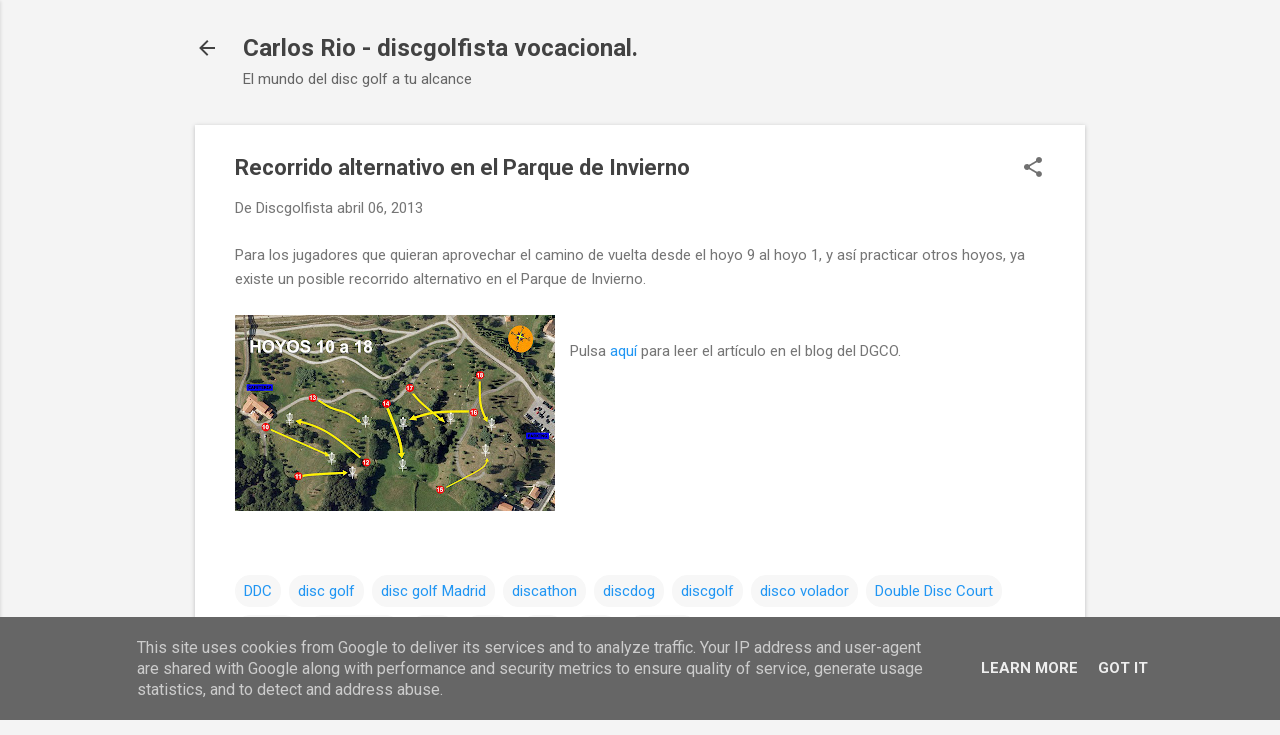

--- FILE ---
content_type: text/html; charset=UTF-8
request_url: http://www.frisbeegolf.es/2013/04/recorrido-alternativo-en-el-parque-de.html
body_size: 23651
content:
<!DOCTYPE html>
<html dir='ltr' lang='es'>
<head>
<meta content='width=device-width, initial-scale=1' name='viewport'/>
<title>Recorrido alternativo en el Parque de Invierno</title>
<meta content='text/html; charset=UTF-8' http-equiv='Content-Type'/>
<!-- Chrome, Firefox OS and Opera -->
<meta content='#f4f4f4' name='theme-color'/>
<!-- Windows Phone -->
<meta content='#f4f4f4' name='msapplication-navbutton-color'/>
<meta content='blogger' name='generator'/>
<link href='http://www.frisbeegolf.es/favicon.ico' rel='icon' type='image/x-icon'/>
<link href='http://www.frisbeegolf.es/2013/04/recorrido-alternativo-en-el-parque-de.html' rel='canonical'/>
<link rel="alternate" type="application/atom+xml" title="Carlos Rio - discgolfista vocacional.  - Atom" href="http://www.frisbeegolf.es/feeds/posts/default" />
<link rel="alternate" type="application/rss+xml" title="Carlos Rio - discgolfista vocacional.  - RSS" href="http://www.frisbeegolf.es/feeds/posts/default?alt=rss" />
<link rel="service.post" type="application/atom+xml" title="Carlos Rio - discgolfista vocacional.  - Atom" href="https://www.blogger.com/feeds/1139947911701890977/posts/default" />

<link rel="alternate" type="application/atom+xml" title="Carlos Rio - discgolfista vocacional.  - Atom" href="http://www.frisbeegolf.es/feeds/7319616301365457785/comments/default" />
<!--Can't find substitution for tag [blog.ieCssRetrofitLinks]-->
<link href='https://blogger.googleusercontent.com/img/b/R29vZ2xl/AVvXsEhwXQ9oNlfOkwLwTLlXoYn2pk_M3p0qKUOh51V8k99GkJJ_y89FuZw3oNQGJDECnv-Mzgkql7GNOadpUTqFPiaXG5v8UgqawpHfRUOsJg_WdV-vA01oFQYQ371Yxp_y0UMzjEh2CPlvvf_x/s320/hoyos+10+a+18+corr.jpg' rel='image_src'/>
<meta content='Recorrido alternativo en el Parque de Invierno' name='description'/>
<meta content='http://www.frisbeegolf.es/2013/04/recorrido-alternativo-en-el-parque-de.html' property='og:url'/>
<meta content='Recorrido alternativo en el Parque de Invierno' property='og:title'/>
<meta content='Recorrido alternativo en el Parque de Invierno' property='og:description'/>
<meta content='https://blogger.googleusercontent.com/img/b/R29vZ2xl/AVvXsEhwXQ9oNlfOkwLwTLlXoYn2pk_M3p0qKUOh51V8k99GkJJ_y89FuZw3oNQGJDECnv-Mzgkql7GNOadpUTqFPiaXG5v8UgqawpHfRUOsJg_WdV-vA01oFQYQ371Yxp_y0UMzjEh2CPlvvf_x/w1200-h630-p-k-no-nu/hoyos+10+a+18+corr.jpg' property='og:image'/>
<style type='text/css'>@font-face{font-family:'Roboto';font-style:italic;font-weight:300;font-stretch:100%;font-display:swap;src:url(//fonts.gstatic.com/s/roboto/v50/KFOKCnqEu92Fr1Mu53ZEC9_Vu3r1gIhOszmOClHrs6ljXfMMLt_QuAX-k3Yi128m0kN2.woff2)format('woff2');unicode-range:U+0460-052F,U+1C80-1C8A,U+20B4,U+2DE0-2DFF,U+A640-A69F,U+FE2E-FE2F;}@font-face{font-family:'Roboto';font-style:italic;font-weight:300;font-stretch:100%;font-display:swap;src:url(//fonts.gstatic.com/s/roboto/v50/KFOKCnqEu92Fr1Mu53ZEC9_Vu3r1gIhOszmOClHrs6ljXfMMLt_QuAz-k3Yi128m0kN2.woff2)format('woff2');unicode-range:U+0301,U+0400-045F,U+0490-0491,U+04B0-04B1,U+2116;}@font-face{font-family:'Roboto';font-style:italic;font-weight:300;font-stretch:100%;font-display:swap;src:url(//fonts.gstatic.com/s/roboto/v50/KFOKCnqEu92Fr1Mu53ZEC9_Vu3r1gIhOszmOClHrs6ljXfMMLt_QuAT-k3Yi128m0kN2.woff2)format('woff2');unicode-range:U+1F00-1FFF;}@font-face{font-family:'Roboto';font-style:italic;font-weight:300;font-stretch:100%;font-display:swap;src:url(//fonts.gstatic.com/s/roboto/v50/KFOKCnqEu92Fr1Mu53ZEC9_Vu3r1gIhOszmOClHrs6ljXfMMLt_QuAv-k3Yi128m0kN2.woff2)format('woff2');unicode-range:U+0370-0377,U+037A-037F,U+0384-038A,U+038C,U+038E-03A1,U+03A3-03FF;}@font-face{font-family:'Roboto';font-style:italic;font-weight:300;font-stretch:100%;font-display:swap;src:url(//fonts.gstatic.com/s/roboto/v50/KFOKCnqEu92Fr1Mu53ZEC9_Vu3r1gIhOszmOClHrs6ljXfMMLt_QuHT-k3Yi128m0kN2.woff2)format('woff2');unicode-range:U+0302-0303,U+0305,U+0307-0308,U+0310,U+0312,U+0315,U+031A,U+0326-0327,U+032C,U+032F-0330,U+0332-0333,U+0338,U+033A,U+0346,U+034D,U+0391-03A1,U+03A3-03A9,U+03B1-03C9,U+03D1,U+03D5-03D6,U+03F0-03F1,U+03F4-03F5,U+2016-2017,U+2034-2038,U+203C,U+2040,U+2043,U+2047,U+2050,U+2057,U+205F,U+2070-2071,U+2074-208E,U+2090-209C,U+20D0-20DC,U+20E1,U+20E5-20EF,U+2100-2112,U+2114-2115,U+2117-2121,U+2123-214F,U+2190,U+2192,U+2194-21AE,U+21B0-21E5,U+21F1-21F2,U+21F4-2211,U+2213-2214,U+2216-22FF,U+2308-230B,U+2310,U+2319,U+231C-2321,U+2336-237A,U+237C,U+2395,U+239B-23B7,U+23D0,U+23DC-23E1,U+2474-2475,U+25AF,U+25B3,U+25B7,U+25BD,U+25C1,U+25CA,U+25CC,U+25FB,U+266D-266F,U+27C0-27FF,U+2900-2AFF,U+2B0E-2B11,U+2B30-2B4C,U+2BFE,U+3030,U+FF5B,U+FF5D,U+1D400-1D7FF,U+1EE00-1EEFF;}@font-face{font-family:'Roboto';font-style:italic;font-weight:300;font-stretch:100%;font-display:swap;src:url(//fonts.gstatic.com/s/roboto/v50/KFOKCnqEu92Fr1Mu53ZEC9_Vu3r1gIhOszmOClHrs6ljXfMMLt_QuGb-k3Yi128m0kN2.woff2)format('woff2');unicode-range:U+0001-000C,U+000E-001F,U+007F-009F,U+20DD-20E0,U+20E2-20E4,U+2150-218F,U+2190,U+2192,U+2194-2199,U+21AF,U+21E6-21F0,U+21F3,U+2218-2219,U+2299,U+22C4-22C6,U+2300-243F,U+2440-244A,U+2460-24FF,U+25A0-27BF,U+2800-28FF,U+2921-2922,U+2981,U+29BF,U+29EB,U+2B00-2BFF,U+4DC0-4DFF,U+FFF9-FFFB,U+10140-1018E,U+10190-1019C,U+101A0,U+101D0-101FD,U+102E0-102FB,U+10E60-10E7E,U+1D2C0-1D2D3,U+1D2E0-1D37F,U+1F000-1F0FF,U+1F100-1F1AD,U+1F1E6-1F1FF,U+1F30D-1F30F,U+1F315,U+1F31C,U+1F31E,U+1F320-1F32C,U+1F336,U+1F378,U+1F37D,U+1F382,U+1F393-1F39F,U+1F3A7-1F3A8,U+1F3AC-1F3AF,U+1F3C2,U+1F3C4-1F3C6,U+1F3CA-1F3CE,U+1F3D4-1F3E0,U+1F3ED,U+1F3F1-1F3F3,U+1F3F5-1F3F7,U+1F408,U+1F415,U+1F41F,U+1F426,U+1F43F,U+1F441-1F442,U+1F444,U+1F446-1F449,U+1F44C-1F44E,U+1F453,U+1F46A,U+1F47D,U+1F4A3,U+1F4B0,U+1F4B3,U+1F4B9,U+1F4BB,U+1F4BF,U+1F4C8-1F4CB,U+1F4D6,U+1F4DA,U+1F4DF,U+1F4E3-1F4E6,U+1F4EA-1F4ED,U+1F4F7,U+1F4F9-1F4FB,U+1F4FD-1F4FE,U+1F503,U+1F507-1F50B,U+1F50D,U+1F512-1F513,U+1F53E-1F54A,U+1F54F-1F5FA,U+1F610,U+1F650-1F67F,U+1F687,U+1F68D,U+1F691,U+1F694,U+1F698,U+1F6AD,U+1F6B2,U+1F6B9-1F6BA,U+1F6BC,U+1F6C6-1F6CF,U+1F6D3-1F6D7,U+1F6E0-1F6EA,U+1F6F0-1F6F3,U+1F6F7-1F6FC,U+1F700-1F7FF,U+1F800-1F80B,U+1F810-1F847,U+1F850-1F859,U+1F860-1F887,U+1F890-1F8AD,U+1F8B0-1F8BB,U+1F8C0-1F8C1,U+1F900-1F90B,U+1F93B,U+1F946,U+1F984,U+1F996,U+1F9E9,U+1FA00-1FA6F,U+1FA70-1FA7C,U+1FA80-1FA89,U+1FA8F-1FAC6,U+1FACE-1FADC,U+1FADF-1FAE9,U+1FAF0-1FAF8,U+1FB00-1FBFF;}@font-face{font-family:'Roboto';font-style:italic;font-weight:300;font-stretch:100%;font-display:swap;src:url(//fonts.gstatic.com/s/roboto/v50/KFOKCnqEu92Fr1Mu53ZEC9_Vu3r1gIhOszmOClHrs6ljXfMMLt_QuAf-k3Yi128m0kN2.woff2)format('woff2');unicode-range:U+0102-0103,U+0110-0111,U+0128-0129,U+0168-0169,U+01A0-01A1,U+01AF-01B0,U+0300-0301,U+0303-0304,U+0308-0309,U+0323,U+0329,U+1EA0-1EF9,U+20AB;}@font-face{font-family:'Roboto';font-style:italic;font-weight:300;font-stretch:100%;font-display:swap;src:url(//fonts.gstatic.com/s/roboto/v50/KFOKCnqEu92Fr1Mu53ZEC9_Vu3r1gIhOszmOClHrs6ljXfMMLt_QuAb-k3Yi128m0kN2.woff2)format('woff2');unicode-range:U+0100-02BA,U+02BD-02C5,U+02C7-02CC,U+02CE-02D7,U+02DD-02FF,U+0304,U+0308,U+0329,U+1D00-1DBF,U+1E00-1E9F,U+1EF2-1EFF,U+2020,U+20A0-20AB,U+20AD-20C0,U+2113,U+2C60-2C7F,U+A720-A7FF;}@font-face{font-family:'Roboto';font-style:italic;font-weight:300;font-stretch:100%;font-display:swap;src:url(//fonts.gstatic.com/s/roboto/v50/KFOKCnqEu92Fr1Mu53ZEC9_Vu3r1gIhOszmOClHrs6ljXfMMLt_QuAj-k3Yi128m0g.woff2)format('woff2');unicode-range:U+0000-00FF,U+0131,U+0152-0153,U+02BB-02BC,U+02C6,U+02DA,U+02DC,U+0304,U+0308,U+0329,U+2000-206F,U+20AC,U+2122,U+2191,U+2193,U+2212,U+2215,U+FEFF,U+FFFD;}@font-face{font-family:'Roboto';font-style:normal;font-weight:400;font-stretch:100%;font-display:swap;src:url(//fonts.gstatic.com/s/roboto/v50/KFO7CnqEu92Fr1ME7kSn66aGLdTylUAMa3GUBHMdazTgWw.woff2)format('woff2');unicode-range:U+0460-052F,U+1C80-1C8A,U+20B4,U+2DE0-2DFF,U+A640-A69F,U+FE2E-FE2F;}@font-face{font-family:'Roboto';font-style:normal;font-weight:400;font-stretch:100%;font-display:swap;src:url(//fonts.gstatic.com/s/roboto/v50/KFO7CnqEu92Fr1ME7kSn66aGLdTylUAMa3iUBHMdazTgWw.woff2)format('woff2');unicode-range:U+0301,U+0400-045F,U+0490-0491,U+04B0-04B1,U+2116;}@font-face{font-family:'Roboto';font-style:normal;font-weight:400;font-stretch:100%;font-display:swap;src:url(//fonts.gstatic.com/s/roboto/v50/KFO7CnqEu92Fr1ME7kSn66aGLdTylUAMa3CUBHMdazTgWw.woff2)format('woff2');unicode-range:U+1F00-1FFF;}@font-face{font-family:'Roboto';font-style:normal;font-weight:400;font-stretch:100%;font-display:swap;src:url(//fonts.gstatic.com/s/roboto/v50/KFO7CnqEu92Fr1ME7kSn66aGLdTylUAMa3-UBHMdazTgWw.woff2)format('woff2');unicode-range:U+0370-0377,U+037A-037F,U+0384-038A,U+038C,U+038E-03A1,U+03A3-03FF;}@font-face{font-family:'Roboto';font-style:normal;font-weight:400;font-stretch:100%;font-display:swap;src:url(//fonts.gstatic.com/s/roboto/v50/KFO7CnqEu92Fr1ME7kSn66aGLdTylUAMawCUBHMdazTgWw.woff2)format('woff2');unicode-range:U+0302-0303,U+0305,U+0307-0308,U+0310,U+0312,U+0315,U+031A,U+0326-0327,U+032C,U+032F-0330,U+0332-0333,U+0338,U+033A,U+0346,U+034D,U+0391-03A1,U+03A3-03A9,U+03B1-03C9,U+03D1,U+03D5-03D6,U+03F0-03F1,U+03F4-03F5,U+2016-2017,U+2034-2038,U+203C,U+2040,U+2043,U+2047,U+2050,U+2057,U+205F,U+2070-2071,U+2074-208E,U+2090-209C,U+20D0-20DC,U+20E1,U+20E5-20EF,U+2100-2112,U+2114-2115,U+2117-2121,U+2123-214F,U+2190,U+2192,U+2194-21AE,U+21B0-21E5,U+21F1-21F2,U+21F4-2211,U+2213-2214,U+2216-22FF,U+2308-230B,U+2310,U+2319,U+231C-2321,U+2336-237A,U+237C,U+2395,U+239B-23B7,U+23D0,U+23DC-23E1,U+2474-2475,U+25AF,U+25B3,U+25B7,U+25BD,U+25C1,U+25CA,U+25CC,U+25FB,U+266D-266F,U+27C0-27FF,U+2900-2AFF,U+2B0E-2B11,U+2B30-2B4C,U+2BFE,U+3030,U+FF5B,U+FF5D,U+1D400-1D7FF,U+1EE00-1EEFF;}@font-face{font-family:'Roboto';font-style:normal;font-weight:400;font-stretch:100%;font-display:swap;src:url(//fonts.gstatic.com/s/roboto/v50/KFO7CnqEu92Fr1ME7kSn66aGLdTylUAMaxKUBHMdazTgWw.woff2)format('woff2');unicode-range:U+0001-000C,U+000E-001F,U+007F-009F,U+20DD-20E0,U+20E2-20E4,U+2150-218F,U+2190,U+2192,U+2194-2199,U+21AF,U+21E6-21F0,U+21F3,U+2218-2219,U+2299,U+22C4-22C6,U+2300-243F,U+2440-244A,U+2460-24FF,U+25A0-27BF,U+2800-28FF,U+2921-2922,U+2981,U+29BF,U+29EB,U+2B00-2BFF,U+4DC0-4DFF,U+FFF9-FFFB,U+10140-1018E,U+10190-1019C,U+101A0,U+101D0-101FD,U+102E0-102FB,U+10E60-10E7E,U+1D2C0-1D2D3,U+1D2E0-1D37F,U+1F000-1F0FF,U+1F100-1F1AD,U+1F1E6-1F1FF,U+1F30D-1F30F,U+1F315,U+1F31C,U+1F31E,U+1F320-1F32C,U+1F336,U+1F378,U+1F37D,U+1F382,U+1F393-1F39F,U+1F3A7-1F3A8,U+1F3AC-1F3AF,U+1F3C2,U+1F3C4-1F3C6,U+1F3CA-1F3CE,U+1F3D4-1F3E0,U+1F3ED,U+1F3F1-1F3F3,U+1F3F5-1F3F7,U+1F408,U+1F415,U+1F41F,U+1F426,U+1F43F,U+1F441-1F442,U+1F444,U+1F446-1F449,U+1F44C-1F44E,U+1F453,U+1F46A,U+1F47D,U+1F4A3,U+1F4B0,U+1F4B3,U+1F4B9,U+1F4BB,U+1F4BF,U+1F4C8-1F4CB,U+1F4D6,U+1F4DA,U+1F4DF,U+1F4E3-1F4E6,U+1F4EA-1F4ED,U+1F4F7,U+1F4F9-1F4FB,U+1F4FD-1F4FE,U+1F503,U+1F507-1F50B,U+1F50D,U+1F512-1F513,U+1F53E-1F54A,U+1F54F-1F5FA,U+1F610,U+1F650-1F67F,U+1F687,U+1F68D,U+1F691,U+1F694,U+1F698,U+1F6AD,U+1F6B2,U+1F6B9-1F6BA,U+1F6BC,U+1F6C6-1F6CF,U+1F6D3-1F6D7,U+1F6E0-1F6EA,U+1F6F0-1F6F3,U+1F6F7-1F6FC,U+1F700-1F7FF,U+1F800-1F80B,U+1F810-1F847,U+1F850-1F859,U+1F860-1F887,U+1F890-1F8AD,U+1F8B0-1F8BB,U+1F8C0-1F8C1,U+1F900-1F90B,U+1F93B,U+1F946,U+1F984,U+1F996,U+1F9E9,U+1FA00-1FA6F,U+1FA70-1FA7C,U+1FA80-1FA89,U+1FA8F-1FAC6,U+1FACE-1FADC,U+1FADF-1FAE9,U+1FAF0-1FAF8,U+1FB00-1FBFF;}@font-face{font-family:'Roboto';font-style:normal;font-weight:400;font-stretch:100%;font-display:swap;src:url(//fonts.gstatic.com/s/roboto/v50/KFO7CnqEu92Fr1ME7kSn66aGLdTylUAMa3OUBHMdazTgWw.woff2)format('woff2');unicode-range:U+0102-0103,U+0110-0111,U+0128-0129,U+0168-0169,U+01A0-01A1,U+01AF-01B0,U+0300-0301,U+0303-0304,U+0308-0309,U+0323,U+0329,U+1EA0-1EF9,U+20AB;}@font-face{font-family:'Roboto';font-style:normal;font-weight:400;font-stretch:100%;font-display:swap;src:url(//fonts.gstatic.com/s/roboto/v50/KFO7CnqEu92Fr1ME7kSn66aGLdTylUAMa3KUBHMdazTgWw.woff2)format('woff2');unicode-range:U+0100-02BA,U+02BD-02C5,U+02C7-02CC,U+02CE-02D7,U+02DD-02FF,U+0304,U+0308,U+0329,U+1D00-1DBF,U+1E00-1E9F,U+1EF2-1EFF,U+2020,U+20A0-20AB,U+20AD-20C0,U+2113,U+2C60-2C7F,U+A720-A7FF;}@font-face{font-family:'Roboto';font-style:normal;font-weight:400;font-stretch:100%;font-display:swap;src:url(//fonts.gstatic.com/s/roboto/v50/KFO7CnqEu92Fr1ME7kSn66aGLdTylUAMa3yUBHMdazQ.woff2)format('woff2');unicode-range:U+0000-00FF,U+0131,U+0152-0153,U+02BB-02BC,U+02C6,U+02DA,U+02DC,U+0304,U+0308,U+0329,U+2000-206F,U+20AC,U+2122,U+2191,U+2193,U+2212,U+2215,U+FEFF,U+FFFD;}@font-face{font-family:'Roboto';font-style:normal;font-weight:700;font-stretch:100%;font-display:swap;src:url(//fonts.gstatic.com/s/roboto/v50/KFO7CnqEu92Fr1ME7kSn66aGLdTylUAMa3GUBHMdazTgWw.woff2)format('woff2');unicode-range:U+0460-052F,U+1C80-1C8A,U+20B4,U+2DE0-2DFF,U+A640-A69F,U+FE2E-FE2F;}@font-face{font-family:'Roboto';font-style:normal;font-weight:700;font-stretch:100%;font-display:swap;src:url(//fonts.gstatic.com/s/roboto/v50/KFO7CnqEu92Fr1ME7kSn66aGLdTylUAMa3iUBHMdazTgWw.woff2)format('woff2');unicode-range:U+0301,U+0400-045F,U+0490-0491,U+04B0-04B1,U+2116;}@font-face{font-family:'Roboto';font-style:normal;font-weight:700;font-stretch:100%;font-display:swap;src:url(//fonts.gstatic.com/s/roboto/v50/KFO7CnqEu92Fr1ME7kSn66aGLdTylUAMa3CUBHMdazTgWw.woff2)format('woff2');unicode-range:U+1F00-1FFF;}@font-face{font-family:'Roboto';font-style:normal;font-weight:700;font-stretch:100%;font-display:swap;src:url(//fonts.gstatic.com/s/roboto/v50/KFO7CnqEu92Fr1ME7kSn66aGLdTylUAMa3-UBHMdazTgWw.woff2)format('woff2');unicode-range:U+0370-0377,U+037A-037F,U+0384-038A,U+038C,U+038E-03A1,U+03A3-03FF;}@font-face{font-family:'Roboto';font-style:normal;font-weight:700;font-stretch:100%;font-display:swap;src:url(//fonts.gstatic.com/s/roboto/v50/KFO7CnqEu92Fr1ME7kSn66aGLdTylUAMawCUBHMdazTgWw.woff2)format('woff2');unicode-range:U+0302-0303,U+0305,U+0307-0308,U+0310,U+0312,U+0315,U+031A,U+0326-0327,U+032C,U+032F-0330,U+0332-0333,U+0338,U+033A,U+0346,U+034D,U+0391-03A1,U+03A3-03A9,U+03B1-03C9,U+03D1,U+03D5-03D6,U+03F0-03F1,U+03F4-03F5,U+2016-2017,U+2034-2038,U+203C,U+2040,U+2043,U+2047,U+2050,U+2057,U+205F,U+2070-2071,U+2074-208E,U+2090-209C,U+20D0-20DC,U+20E1,U+20E5-20EF,U+2100-2112,U+2114-2115,U+2117-2121,U+2123-214F,U+2190,U+2192,U+2194-21AE,U+21B0-21E5,U+21F1-21F2,U+21F4-2211,U+2213-2214,U+2216-22FF,U+2308-230B,U+2310,U+2319,U+231C-2321,U+2336-237A,U+237C,U+2395,U+239B-23B7,U+23D0,U+23DC-23E1,U+2474-2475,U+25AF,U+25B3,U+25B7,U+25BD,U+25C1,U+25CA,U+25CC,U+25FB,U+266D-266F,U+27C0-27FF,U+2900-2AFF,U+2B0E-2B11,U+2B30-2B4C,U+2BFE,U+3030,U+FF5B,U+FF5D,U+1D400-1D7FF,U+1EE00-1EEFF;}@font-face{font-family:'Roboto';font-style:normal;font-weight:700;font-stretch:100%;font-display:swap;src:url(//fonts.gstatic.com/s/roboto/v50/KFO7CnqEu92Fr1ME7kSn66aGLdTylUAMaxKUBHMdazTgWw.woff2)format('woff2');unicode-range:U+0001-000C,U+000E-001F,U+007F-009F,U+20DD-20E0,U+20E2-20E4,U+2150-218F,U+2190,U+2192,U+2194-2199,U+21AF,U+21E6-21F0,U+21F3,U+2218-2219,U+2299,U+22C4-22C6,U+2300-243F,U+2440-244A,U+2460-24FF,U+25A0-27BF,U+2800-28FF,U+2921-2922,U+2981,U+29BF,U+29EB,U+2B00-2BFF,U+4DC0-4DFF,U+FFF9-FFFB,U+10140-1018E,U+10190-1019C,U+101A0,U+101D0-101FD,U+102E0-102FB,U+10E60-10E7E,U+1D2C0-1D2D3,U+1D2E0-1D37F,U+1F000-1F0FF,U+1F100-1F1AD,U+1F1E6-1F1FF,U+1F30D-1F30F,U+1F315,U+1F31C,U+1F31E,U+1F320-1F32C,U+1F336,U+1F378,U+1F37D,U+1F382,U+1F393-1F39F,U+1F3A7-1F3A8,U+1F3AC-1F3AF,U+1F3C2,U+1F3C4-1F3C6,U+1F3CA-1F3CE,U+1F3D4-1F3E0,U+1F3ED,U+1F3F1-1F3F3,U+1F3F5-1F3F7,U+1F408,U+1F415,U+1F41F,U+1F426,U+1F43F,U+1F441-1F442,U+1F444,U+1F446-1F449,U+1F44C-1F44E,U+1F453,U+1F46A,U+1F47D,U+1F4A3,U+1F4B0,U+1F4B3,U+1F4B9,U+1F4BB,U+1F4BF,U+1F4C8-1F4CB,U+1F4D6,U+1F4DA,U+1F4DF,U+1F4E3-1F4E6,U+1F4EA-1F4ED,U+1F4F7,U+1F4F9-1F4FB,U+1F4FD-1F4FE,U+1F503,U+1F507-1F50B,U+1F50D,U+1F512-1F513,U+1F53E-1F54A,U+1F54F-1F5FA,U+1F610,U+1F650-1F67F,U+1F687,U+1F68D,U+1F691,U+1F694,U+1F698,U+1F6AD,U+1F6B2,U+1F6B9-1F6BA,U+1F6BC,U+1F6C6-1F6CF,U+1F6D3-1F6D7,U+1F6E0-1F6EA,U+1F6F0-1F6F3,U+1F6F7-1F6FC,U+1F700-1F7FF,U+1F800-1F80B,U+1F810-1F847,U+1F850-1F859,U+1F860-1F887,U+1F890-1F8AD,U+1F8B0-1F8BB,U+1F8C0-1F8C1,U+1F900-1F90B,U+1F93B,U+1F946,U+1F984,U+1F996,U+1F9E9,U+1FA00-1FA6F,U+1FA70-1FA7C,U+1FA80-1FA89,U+1FA8F-1FAC6,U+1FACE-1FADC,U+1FADF-1FAE9,U+1FAF0-1FAF8,U+1FB00-1FBFF;}@font-face{font-family:'Roboto';font-style:normal;font-weight:700;font-stretch:100%;font-display:swap;src:url(//fonts.gstatic.com/s/roboto/v50/KFO7CnqEu92Fr1ME7kSn66aGLdTylUAMa3OUBHMdazTgWw.woff2)format('woff2');unicode-range:U+0102-0103,U+0110-0111,U+0128-0129,U+0168-0169,U+01A0-01A1,U+01AF-01B0,U+0300-0301,U+0303-0304,U+0308-0309,U+0323,U+0329,U+1EA0-1EF9,U+20AB;}@font-face{font-family:'Roboto';font-style:normal;font-weight:700;font-stretch:100%;font-display:swap;src:url(//fonts.gstatic.com/s/roboto/v50/KFO7CnqEu92Fr1ME7kSn66aGLdTylUAMa3KUBHMdazTgWw.woff2)format('woff2');unicode-range:U+0100-02BA,U+02BD-02C5,U+02C7-02CC,U+02CE-02D7,U+02DD-02FF,U+0304,U+0308,U+0329,U+1D00-1DBF,U+1E00-1E9F,U+1EF2-1EFF,U+2020,U+20A0-20AB,U+20AD-20C0,U+2113,U+2C60-2C7F,U+A720-A7FF;}@font-face{font-family:'Roboto';font-style:normal;font-weight:700;font-stretch:100%;font-display:swap;src:url(//fonts.gstatic.com/s/roboto/v50/KFO7CnqEu92Fr1ME7kSn66aGLdTylUAMa3yUBHMdazQ.woff2)format('woff2');unicode-range:U+0000-00FF,U+0131,U+0152-0153,U+02BB-02BC,U+02C6,U+02DA,U+02DC,U+0304,U+0308,U+0329,U+2000-206F,U+20AC,U+2122,U+2191,U+2193,U+2212,U+2215,U+FEFF,U+FFFD;}</style>
<style id='page-skin-1' type='text/css'><!--
/*! normalize.css v8.0.0 | MIT License | github.com/necolas/normalize.css */html{line-height:1.15;-webkit-text-size-adjust:100%}body{margin:0}h1{font-size:2em;margin:.67em 0}hr{box-sizing:content-box;height:0;overflow:visible}pre{font-family:monospace,monospace;font-size:1em}a{background-color:transparent}abbr[title]{border-bottom:none;text-decoration:underline;text-decoration:underline dotted}b,strong{font-weight:bolder}code,kbd,samp{font-family:monospace,monospace;font-size:1em}small{font-size:80%}sub,sup{font-size:75%;line-height:0;position:relative;vertical-align:baseline}sub{bottom:-0.25em}sup{top:-0.5em}img{border-style:none}button,input,optgroup,select,textarea{font-family:inherit;font-size:100%;line-height:1.15;margin:0}button,input{overflow:visible}button,select{text-transform:none}button,[type="button"],[type="reset"],[type="submit"]{-webkit-appearance:button}button::-moz-focus-inner,[type="button"]::-moz-focus-inner,[type="reset"]::-moz-focus-inner,[type="submit"]::-moz-focus-inner{border-style:none;padding:0}button:-moz-focusring,[type="button"]:-moz-focusring,[type="reset"]:-moz-focusring,[type="submit"]:-moz-focusring{outline:1px dotted ButtonText}fieldset{padding:.35em .75em .625em}legend{box-sizing:border-box;color:inherit;display:table;max-width:100%;padding:0;white-space:normal}progress{vertical-align:baseline}textarea{overflow:auto}[type="checkbox"],[type="radio"]{box-sizing:border-box;padding:0}[type="number"]::-webkit-inner-spin-button,[type="number"]::-webkit-outer-spin-button{height:auto}[type="search"]{-webkit-appearance:textfield;outline-offset:-2px}[type="search"]::-webkit-search-decoration{-webkit-appearance:none}::-webkit-file-upload-button{-webkit-appearance:button;font:inherit}details{display:block}summary{display:list-item}template{display:none}[hidden]{display:none}
/*!************************************************
* Blogger Template Style
* Name: Essential
**************************************************/
body{
overflow-wrap:break-word;
word-break:break-word;
word-wrap:break-word
}
.hidden{
display:none
}
.invisible{
visibility:hidden
}
.container:after,.float-container:after{
clear:both;
content:"";
display:table
}
.clearboth{
clear:both
}
#comments .comment .comment-actions,.subscribe-popup .FollowByEmail .follow-by-email-submit,.widget.Profile .profile-link,.widget.Profile .profile-link.visit-profile{
background:transparent;
border:0;
box-shadow:none;
color:#2196f3;
cursor:pointer;
font-size:14px;
font-weight:700;
outline:none;
text-decoration:none;
text-transform:uppercase;
width:auto
}
.dim-overlay{
height:100vh;
left:0;
position:fixed;
top:0;
width:100%
}
#sharing-dim-overlay{
background-color:transparent
}
input::-ms-clear{
display:none
}
.blogger-logo,.svg-icon-24.blogger-logo{
fill:#ff9800;
opacity:1
}
.loading-spinner-large{
-webkit-animation:mspin-rotate 1568.63ms linear infinite;
animation:mspin-rotate 1568.63ms linear infinite;
height:48px;
overflow:hidden;
position:absolute;
width:48px;
z-index:200
}
.loading-spinner-large>div{
-webkit-animation:mspin-revrot 5332ms steps(4) infinite;
animation:mspin-revrot 5332ms steps(4) infinite
}
.loading-spinner-large>div>div{
-webkit-animation:mspin-singlecolor-large-film 1333ms steps(81) infinite;
animation:mspin-singlecolor-large-film 1333ms steps(81) infinite;
background-size:100%;
height:48px;
width:3888px
}
.mspin-black-large>div>div,.mspin-grey_54-large>div>div{
background-image:url(https://www.blogblog.com/indie/mspin_black_large.svg)
}
.mspin-white-large>div>div{
background-image:url(https://www.blogblog.com/indie/mspin_white_large.svg)
}
.mspin-grey_54-large{
opacity:.54
}
@-webkit-keyframes mspin-singlecolor-large-film{
0%{
-webkit-transform:translateX(0);
transform:translateX(0)
}
to{
-webkit-transform:translateX(-3888px);
transform:translateX(-3888px)
}
}
@keyframes mspin-singlecolor-large-film{
0%{
-webkit-transform:translateX(0);
transform:translateX(0)
}
to{
-webkit-transform:translateX(-3888px);
transform:translateX(-3888px)
}
}
@-webkit-keyframes mspin-rotate{
0%{
-webkit-transform:rotate(0deg);
transform:rotate(0deg)
}
to{
-webkit-transform:rotate(1turn);
transform:rotate(1turn)
}
}
@keyframes mspin-rotate{
0%{
-webkit-transform:rotate(0deg);
transform:rotate(0deg)
}
to{
-webkit-transform:rotate(1turn);
transform:rotate(1turn)
}
}
@-webkit-keyframes mspin-revrot{
0%{
-webkit-transform:rotate(0deg);
transform:rotate(0deg)
}
to{
-webkit-transform:rotate(-1turn);
transform:rotate(-1turn)
}
}
@keyframes mspin-revrot{
0%{
-webkit-transform:rotate(0deg);
transform:rotate(0deg)
}
to{
-webkit-transform:rotate(-1turn);
transform:rotate(-1turn)
}
}
.skip-navigation{
background-color:#fff;
box-sizing:border-box;
color:#000;
display:block;
height:0;
left:0;
line-height:50px;
overflow:hidden;
padding-top:0;
position:fixed;
text-align:center;
top:0;
-webkit-transition:box-shadow .3s,height .3s,padding-top .3s;
transition:box-shadow .3s,height .3s,padding-top .3s;
width:100%;
z-index:900
}
.skip-navigation:focus{
box-shadow:0 4px 5px 0 rgba(0,0,0,.14),0 1px 10px 0 rgba(0,0,0,.12),0 2px 4px -1px rgba(0,0,0,.2);
height:50px
}
#main{
outline:none
}
.main-heading{
position:absolute;
clip:rect(1px,1px,1px,1px);
padding:0;
border:0;
height:1px;
width:1px;
overflow:hidden
}
.Attribution{
margin-top:1em;
text-align:center
}
.Attribution .blogger img,.Attribution .blogger svg{
vertical-align:bottom
}
.Attribution .blogger img{
margin-right:.5em
}
.Attribution div{
line-height:24px;
margin-top:.5em
}
.Attribution .copyright,.Attribution .image-attribution{
font-size:.7em;
margin-top:1.5em
}
.BLOG_mobile_video_class{
display:none
}
.bg-photo{
background-attachment:scroll!important
}
body .CSS_LIGHTBOX{
z-index:900
}
.extendable .show-less,.extendable .show-more{
border-color:#2196f3;
color:#2196f3;
margin-top:8px
}
.extendable .show-less.hidden,.extendable .show-more.hidden,.inline-ad{
display:none
}
.inline-ad{
max-width:100%;
overflow:hidden
}
.adsbygoogle{
display:block
}
#cookieChoiceInfo{
bottom:0;
top:auto
}
iframe.b-hbp-video{
border:0
}
.post-body iframe,.post-body img{
max-width:100%
}
.post-body a[imageanchor=\31]{
display:inline-block
}
.byline{
margin-right:1em
}
.byline:last-child{
margin-right:0
}
.link-copied-dialog{
max-width:520px;
outline:0
}
.link-copied-dialog .modal-dialog-buttons{
margin-top:8px
}
.link-copied-dialog .goog-buttonset-default{
background:transparent;
border:0
}
.link-copied-dialog .goog-buttonset-default:focus{
outline:0
}
.paging-control-container{
margin-bottom:16px
}
.paging-control-container .paging-control{
display:inline-block
}
.paging-control-container .comment-range-text:after,.paging-control-container .paging-control{
color:#2196f3
}
.paging-control-container .comment-range-text,.paging-control-container .paging-control{
margin-right:8px
}
.paging-control-container .comment-range-text:after,.paging-control-container .paging-control:after{
content:"\b7";
cursor:default;
padding-left:8px;
pointer-events:none
}
.paging-control-container .comment-range-text:last-child:after,.paging-control-container .paging-control:last-child:after{
content:none
}
.byline.reactions iframe{
height:20px
}
.b-notification{
color:#000;
background-color:#fff;
border-bottom:1px solid #000;
box-sizing:border-box;
padding:16px 32px;
text-align:center
}
.b-notification.visible{
-webkit-transition:margin-top .3s cubic-bezier(.4,0,.2,1);
transition:margin-top .3s cubic-bezier(.4,0,.2,1)
}
.b-notification.invisible{
position:absolute
}
.b-notification-close{
position:absolute;
right:8px;
top:8px
}
.no-posts-message{
line-height:40px;
text-align:center
}
@media screen and (max-width:800px){
body.item-view .post-body a[imageanchor=\31][style*=float\:\ left\;],body.item-view .post-body a[imageanchor=\31][style*=float\:\ right\;]{
float:none!important;
clear:none!important
}
body.item-view .post-body a[imageanchor=\31] img{
display:block;
height:auto;
margin:0 auto
}
body.item-view .post-body>.separator:first-child>a[imageanchor=\31]:first-child{
margin-top:20px
}
.post-body a[imageanchor]{
display:block
}
body.item-view .post-body a[imageanchor=\31]{
margin-left:0!important;
margin-right:0!important
}
body.item-view .post-body a[imageanchor=\31]+a[imageanchor=\31]{
margin-top:16px
}
}
.item-control{
display:none
}
#comments{
border-top:1px dashed rgba(0,0,0,.54);
margin-top:20px;
padding:20px
}
#comments .comment-thread ol{
margin:0;
padding-left:0;
padding-left:0
}
#comments .comment-thread .comment-replies,#comments .comment .comment-replybox-single{
margin-left:60px
}
#comments .comment-thread .thread-count{
display:none
}
#comments .comment{
list-style-type:none;
padding:0 0 30px;
position:relative
}
#comments .comment .comment{
padding-bottom:8px
}
.comment .avatar-image-container{
position:absolute
}
.comment .avatar-image-container img{
border-radius:50%
}
.avatar-image-container svg,.comment .avatar-image-container .avatar-icon{
border-radius:50%;
border:1px solid #707070;
box-sizing:border-box;
fill:#707070;
height:35px;
margin:0;
padding:7px;
width:35px
}
.comment .comment-block{
margin-top:10px;
margin-left:60px;
padding-bottom:0
}
#comments .comment-author-header-wrapper{
margin-left:40px
}
#comments .comment .thread-expanded .comment-block{
padding-bottom:20px
}
#comments .comment .comment-header .user,#comments .comment .comment-header .user a{
color:#424242;
font-style:normal;
font-weight:700
}
#comments .comment .comment-actions{
bottom:0;
margin-bottom:15px;
position:absolute
}
#comments .comment .comment-actions>*{
margin-right:8px
}
#comments .comment .comment-header .datetime{
bottom:0;
display:inline-block;
font-size:13px;
font-style:italic;
margin-left:8px
}
#comments .comment .comment-footer .comment-timestamp a,#comments .comment .comment-header .datetime,#comments .comment .comment-header .datetime a{
color:rgba(66,66,66,.54)
}
#comments .comment .comment-content,.comment .comment-body{
margin-top:12px;
word-break:break-word
}
.comment-body{
margin-bottom:12px
}
#comments.embed[data-num-comments=\30]{
border:0;
margin-top:0;
padding-top:0
}
#comment-editor-src,#comments.embed[data-num-comments=\30] #comment-post-message,#comments.embed[data-num-comments=\30] div.comment-form>p,#comments.embed[data-num-comments=\30] p.comment-footer{
display:none
}
.comments .comments-content .loadmore.loaded{
max-height:0;
opacity:0;
overflow:hidden
}
.extendable .remaining-items{
height:0;
overflow:hidden;
-webkit-transition:height .3s cubic-bezier(.4,0,.2,1);
transition:height .3s cubic-bezier(.4,0,.2,1)
}
.extendable .remaining-items.expanded{
height:auto
}
.svg-icon-24,.svg-icon-24-button{
cursor:pointer;
height:24px;
width:24px;
min-width:24px
}
.touch-icon{
margin:-12px;
padding:12px
}
.touch-icon:active,.touch-icon:focus{
background-color:hsla(0,0%,60%,.4);
border-radius:50%
}
svg:not(:root).touch-icon{
overflow:visible
}
html[dir=rtl] .rtl-reversible-icon{
-webkit-transform:scaleX(-1);
transform:scaleX(-1)
}
.svg-icon-24-button,.touch-icon-button{
background:transparent;
border:0;
margin:0;
outline:none;
padding:0
}
.touch-icon-button .touch-icon:active,.touch-icon-button .touch-icon:focus{
background-color:transparent
}
.touch-icon-button:active .touch-icon,.touch-icon-button:focus .touch-icon{
background-color:hsla(0,0%,60%,.4);
border-radius:50%
}
.Profile .default-avatar-wrapper .avatar-icon{
border-radius:50%;
border:1px solid #707070;
box-sizing:border-box;
fill:#707070;
margin:0
}
.Profile .individual .default-avatar-wrapper .avatar-icon{
padding:25px
}
.Profile .individual .avatar-icon,.Profile .individual .profile-img{
height:120px;
width:120px
}
.Profile .team .default-avatar-wrapper .avatar-icon{
padding:8px
}
.Profile .team .avatar-icon,.Profile .team .default-avatar-wrapper,.Profile .team .profile-img{
height:40px;
width:40px
}
.snippet-container{
margin:0;
position:relative;
overflow:hidden
}
.snippet-fade{
bottom:0;
box-sizing:border-box;
position:absolute;
width:96px;
right:0
}
.snippet-fade:after{
content:"\2026";
float:right
}
.post-bottom{
-webkit-box-align:center;
align-items:center;
display:-webkit-box;
display:flex;
flex-wrap:wrap
}
.post-footer{
-webkit-box-flex:1;
flex:1 1 auto;
flex-wrap:wrap;
-webkit-box-ordinal-group:2;
order:1
}
.post-footer>*{
-webkit-box-flex:0;
flex:0 1 auto
}
.post-footer .byline:last-child{
margin-right:1em
}
.jump-link{
-webkit-box-flex:0;
flex:0 0 auto;
-webkit-box-ordinal-group:3;
order:2
}
.centered-top-container.sticky{
left:0;
position:fixed;
right:0;
top:0;
width:auto;
z-index:50;
-webkit-transition-property:opacity,-webkit-transform;
transition-property:opacity,-webkit-transform;
transition-property:transform,opacity;
transition-property:transform,opacity,-webkit-transform;
-webkit-transition-duration:.2s;
transition-duration:.2s;
-webkit-transition-timing-function:cubic-bezier(.4,0,.2,1);
transition-timing-function:cubic-bezier(.4,0,.2,1)
}
.centered-top-placeholder{
display:none
}
.collapsed-header .centered-top-placeholder{
display:block
}
.centered-top-container .Header .replaced h1,.centered-top-placeholder .Header .replaced h1{
display:none
}
.centered-top-container.sticky .Header .replaced h1{
display:block
}
.centered-top-container.sticky .Header .header-widget{
background:none
}
.centered-top-container.sticky .Header .header-image-wrapper{
display:none
}
.centered-top-container img,.centered-top-placeholder img{
max-width:100%
}
.collapsible{
-webkit-transition:height .3s cubic-bezier(.4,0,.2,1);
transition:height .3s cubic-bezier(.4,0,.2,1)
}
.collapsible,.collapsible>summary{
display:block;
overflow:hidden
}
.collapsible>:not(summary){
display:none
}
.collapsible[open]>:not(summary){
display:block
}
.collapsible:focus,.collapsible>summary:focus{
outline:none
}
.collapsible>summary{
cursor:pointer;
display:block;
padding:0
}
.collapsible:focus>summary,.collapsible>summary:focus{
background-color:transparent
}
.collapsible>summary::-webkit-details-marker{
display:none
}
.collapsible-title{
-webkit-box-align:center;
align-items:center;
display:-webkit-box;
display:flex
}
.collapsible-title .title{
-webkit-box-flex:1;
flex:1 1 auto;
-webkit-box-ordinal-group:1;
order:0;
overflow:hidden;
text-overflow:ellipsis;
white-space:nowrap
}
.collapsible-title .chevron-down,.collapsible[open] .collapsible-title .chevron-up{
display:block
}
.collapsible-title .chevron-up,.collapsible[open] .collapsible-title .chevron-down{
display:none
}
.flat-button{
font-weight:700;
text-transform:uppercase;
border-radius:2px;
padding:8px;
margin:-8px
}
.flat-button,.flat-icon-button{
cursor:pointer;
display:inline-block
}
.flat-icon-button{
background:transparent;
border:0;
outline:none;
margin:-12px;
padding:12px;
box-sizing:content-box;
line-height:0
}
.flat-icon-button,.flat-icon-button .splash-wrapper{
border-radius:50%
}
.flat-icon-button .splash.animate{
-webkit-animation-duration:.3s;
animation-duration:.3s
}
.overflowable-container{
max-height:46px;
overflow:hidden;
position:relative
}
.overflow-button{
cursor:pointer
}
#overflowable-dim-overlay{
background:transparent
}
.overflow-popup{
box-shadow:0 2px 2px 0 rgba(0,0,0,.14),0 3px 1px -2px rgba(0,0,0,.2),0 1px 5px 0 rgba(0,0,0,.12);
background-color:#ffffff;
left:0;
max-width:calc(100% - 32px);
position:absolute;
top:0;
visibility:hidden;
z-index:101
}
.overflow-popup ul{
list-style:none
}
.overflow-popup .tabs li,.overflow-popup li{
display:block;
height:auto
}
.overflow-popup .tabs li{
padding-left:0;
padding-right:0
}
.overflow-button.hidden,.overflow-popup .tabs li.hidden,.overflow-popup li.hidden{
display:none
}
.pill-button{
background:transparent;
border:1px solid;
border-radius:12px;
cursor:pointer;
display:inline-block;
padding:4px 16px;
text-transform:uppercase
}
.ripple{
position:relative
}
.ripple>*{
z-index:1
}
.splash-wrapper{
bottom:0;
left:0;
overflow:hidden;
pointer-events:none;
position:absolute;
right:0;
top:0;
z-index:0
}
.splash{
background:#ccc;
border-radius:100%;
display:block;
opacity:.6;
position:absolute;
-webkit-transform:scale(0);
transform:scale(0)
}
.splash.animate{
-webkit-animation:ripple-effect .4s linear;
animation:ripple-effect .4s linear
}
@-webkit-keyframes ripple-effect{
to{
opacity:0;
-webkit-transform:scale(2.5);
transform:scale(2.5)
}
}
@keyframes ripple-effect{
to{
opacity:0;
-webkit-transform:scale(2.5);
transform:scale(2.5)
}
}
.search{
display:-webkit-box;
display:flex;
line-height:24px;
width:24px
}
.search.focused,.search.focused .section{
width:100%
}
.search form{
z-index:101
}
.search h3{
display:none
}
.search form{
display:-webkit-box;
display:flex;
-webkit-box-flex:1;
flex:1 0 0;
border-bottom:1px solid transparent;
padding-bottom:8px
}
.search form>*{
display:none
}
.search.focused form>*{
display:block
}
.search .search-input label{
display:none
}
.collapsed-header .centered-top-container .search.focused form{
border-bottom-color:transparent
}
.search-expand{
-webkit-box-flex:0;
flex:0 0 auto
}
.search-expand-text{
display:none
}
.search-close{
display:inline;
vertical-align:middle
}
.search-input{
-webkit-box-flex:1;
flex:1 0 1px
}
.search-input input{
background:none;
border:0;
box-sizing:border-box;
color:#424242;
display:inline-block;
outline:none;
width:calc(100% - 48px)
}
.search-input input.no-cursor{
color:transparent;
text-shadow:0 0 0 #424242
}
.collapsed-header .centered-top-container .search-action,.collapsed-header .centered-top-container .search-input input{
color:#424242
}
.collapsed-header .centered-top-container .search-input input.no-cursor{
color:transparent;
text-shadow:0 0 0 #424242
}
.collapsed-header .centered-top-container .search-input input.no-cursor:focus,.search-input input.no-cursor:focus{
outline:none
}
.search-focused>*{
visibility:hidden
}
.search-focused .search,.search-focused .search-icon{
visibility:visible
}
.widget.Sharing .sharing-button{
display:none
}
.widget.Sharing .sharing-buttons li{
padding:0
}
.widget.Sharing .sharing-buttons li span{
display:none
}
.post-share-buttons{
position:relative
}
.sharing-open.touch-icon-button:active .touch-icon,.sharing-open.touch-icon-button:focus .touch-icon{
background-color:transparent
}
.share-buttons{
background-color:#ffffff;
border-radius:2px;
box-shadow:0 2px 2px 0 rgba(0,0,0,.14),0 3px 1px -2px rgba(0,0,0,.2),0 1px 5px 0 rgba(0,0,0,.12);
color:#424242;
list-style:none;
margin:0;
padding:8px 0;
position:absolute;
top:-11px;
min-width:200px;
z-index:101
}
.share-buttons.hidden{
display:none
}
.sharing-button{
background:transparent;
border:0;
margin:0;
outline:none;
padding:0;
cursor:pointer
}
.share-buttons li{
margin:0;
height:48px
}
.share-buttons li:last-child{
margin-bottom:0
}
.share-buttons li .sharing-platform-button{
box-sizing:border-box;
cursor:pointer;
display:block;
height:100%;
margin-bottom:0;
padding:0 16px;
position:relative;
width:100%
}
.share-buttons li .sharing-platform-button:focus,.share-buttons li .sharing-platform-button:hover{
background-color:hsla(0,0%,50.2%,.1);
outline:none
}
.share-buttons li svg[class*=sharing-],.share-buttons li svg[class^=sharing-]{
position:absolute;
top:10px
}
.share-buttons li span.sharing-platform-button{
position:relative;
top:0
}
.share-buttons li .platform-sharing-text{
display:block;
font-size:16px;
line-height:48px;
white-space:nowrap;
margin-left:56px
}
.sidebar-container{
background-color:#ffffff;
max-width:284px;
overflow-y:auto;
-webkit-transition-property:-webkit-transform;
transition-property:-webkit-transform;
transition-property:transform;
transition-property:transform,-webkit-transform;
-webkit-transition-duration:.3s;
transition-duration:.3s;
-webkit-transition-timing-function:cubic-bezier(0,0,.2,1);
transition-timing-function:cubic-bezier(0,0,.2,1);
width:284px;
z-index:101;
-webkit-overflow-scrolling:touch
}
.sidebar-container .navigation{
line-height:0;
padding:16px
}
.sidebar-container .sidebar-back{
cursor:pointer
}
.sidebar-container .widget{
background:none;
margin:0 16px;
padding:16px 0
}
.sidebar-container .widget .title{
color:#424242;
margin:0
}
.sidebar-container .widget ul{
list-style:none;
margin:0;
padding:0
}
.sidebar-container .widget ul ul{
margin-left:1em
}
.sidebar-container .widget li{
font-size:16px;
line-height:normal
}
.sidebar-container .widget+.widget{
border-top:1px dashed #cccccc
}
.BlogArchive li{
margin:16px 0
}
.BlogArchive li:last-child{
margin-bottom:0
}
.Label li a{
display:inline-block
}
.BlogArchive .post-count,.Label .label-count{
float:right;
margin-left:.25em
}
.BlogArchive .post-count:before,.Label .label-count:before{
content:"("
}
.BlogArchive .post-count:after,.Label .label-count:after{
content:")"
}
.widget.Translate .skiptranslate>div{
display:block!important
}
.widget.Profile .profile-link{
display:-webkit-box;
display:flex
}
.widget.Profile .team-member .default-avatar-wrapper,.widget.Profile .team-member .profile-img{
-webkit-box-flex:0;
flex:0 0 auto;
margin-right:1em
}
.widget.Profile .individual .profile-link{
-webkit-box-orient:vertical;
-webkit-box-direction:normal;
flex-direction:column
}
.widget.Profile .team .profile-link .profile-name{
align-self:center;
display:block;
-webkit-box-flex:1;
flex:1 1 auto
}
.dim-overlay{
background-color:rgba(0,0,0,.54);
z-index:100
}
body.sidebar-visible{
overflow-y:hidden
}
@media screen and (max-width:1439px){
.sidebar-container{
bottom:0;
position:fixed;
top:0;
left:0;
right:auto
}
.sidebar-container.sidebar-invisible{
-webkit-transition-timing-function:cubic-bezier(.4,0,.6,1);
transition-timing-function:cubic-bezier(.4,0,.6,1);
-webkit-transform:translateX(-284px);
transform:translateX(-284px)
}
}
@media screen and (min-width:1440px){
.sidebar-container{
position:absolute;
top:0;
left:0;
right:auto
}
.sidebar-container .navigation{
display:none
}
}
.dialog{
box-shadow:0 2px 2px 0 rgba(0,0,0,.14),0 3px 1px -2px rgba(0,0,0,.2),0 1px 5px 0 rgba(0,0,0,.12);
background:#ffffff;
box-sizing:border-box;
color:#757575;
padding:30px;
position:fixed;
text-align:center;
width:calc(100% - 24px);
z-index:101
}
.dialog input[type=email],.dialog input[type=text]{
background-color:transparent;
border:0;
border-bottom:1px solid rgba(117,117,117,.12);
color:#757575;
display:block;
font-family:Roboto, sans-serif;
font-size:16px;
line-height:24px;
margin:auto;
padding-bottom:7px;
outline:none;
text-align:center;
width:100%
}
.dialog input[type=email]::-webkit-input-placeholder,.dialog input[type=text]::-webkit-input-placeholder{
color:#757575
}
.dialog input[type=email]::-moz-placeholder,.dialog input[type=text]::-moz-placeholder{
color:#757575
}
.dialog input[type=email]:-ms-input-placeholder,.dialog input[type=text]:-ms-input-placeholder{
color:#757575
}
.dialog input[type=email]::-ms-input-placeholder,.dialog input[type=text]::-ms-input-placeholder{
color:#757575
}
.dialog input[type=email]::placeholder,.dialog input[type=text]::placeholder{
color:#757575
}
.dialog input[type=email]:focus,.dialog input[type=text]:focus{
border-bottom:2px solid #2196f3;
padding-bottom:6px
}
.dialog input.no-cursor{
color:transparent;
text-shadow:0 0 0 #757575
}
.dialog input.no-cursor:focus{
outline:none
}
.dialog input[type=submit]{
font-family:Roboto, sans-serif
}
.dialog .goog-buttonset-default{
color:#2196f3
}
.subscribe-popup{
max-width:364px
}
.subscribe-popup h3{
color:#424242;
font-size:1.8em;
margin-top:0
}
.subscribe-popup .FollowByEmail h3{
display:none
}
.subscribe-popup .FollowByEmail .follow-by-email-submit{
color:#2196f3;
display:inline-block;
margin:24px auto 0;
width:auto;
white-space:normal
}
.subscribe-popup .FollowByEmail .follow-by-email-submit:disabled{
cursor:default;
opacity:.3
}
@media (max-width:800px){
.blog-name div.widget.Subscribe{
margin-bottom:16px
}
body.item-view .blog-name div.widget.Subscribe{
margin:8px auto 16px;
width:100%
}
}
.tabs{
list-style:none
}
.tabs li,.tabs li a{
display:inline-block
}
.tabs li a{
cursor:pointer;
font-weight:700;
text-transform:uppercase;
padding:12px 8px
}
.tabs .selected{
border-bottom:4px solid #424242
}
.tabs .selected a{
color:#424242
}
body#layout .bg-photo,body#layout .bg-photo-overlay{
display:none
}
body#layout .page_body{
padding:0;
position:relative;
top:0
}
body#layout .page{
display:inline-block;
left:inherit;
position:relative;
vertical-align:top;
width:540px
}
body#layout .centered{
max-width:954px
}
body#layout .navigation{
display:none
}
body#layout .sidebar-container{
display:inline-block;
width:40%
}
body#layout .hamburger-menu,body#layout .search{
display:none
}
.centered-top-container .svg-icon-24,body.collapsed-header .centered-top-placeholder .svg-icon-24{
fill:#424242
}
.sidebar-container .svg-icon-24{
fill:#707070
}
.centered-bottom .svg-icon-24,body.collapsed-header .centered-top-container .svg-icon-24{
fill:#707070
}
.centered-bottom .share-buttons .svg-icon-24,.share-buttons .svg-icon-24{
fill:#424242
}
body{
background-color:#f4f4f4;
color:#757575;
font:15px Roboto, sans-serif;
margin:0;
min-height:100vh
}
img{
max-width:100%
}
h3{
color:#757575;
font-size:16px
}
a{
text-decoration:none;
color:#2196f3
}
a:visited{
color:#2196f3
}
a:hover{
color:#2196f3
}
blockquote{
color:#444444;
font:italic 300 15px Roboto, sans-serif;
font-size:x-large;
text-align:center
}
.pill-button{
font-size:12px
}
.bg-photo-container{
height:480px;
overflow:hidden;
position:absolute;
width:100%;
z-index:1
}
.bg-photo{
background:#f4f4f4 none repeat scroll top left;
background-attachment:scroll;
background-size:cover;
-webkit-filter:blur(0px);
filter:blur(0px);
height:calc(100% + 2 * 0px);
left:0px;
position:absolute;
top:0px;
width:calc(100% + 2 * 0px)
}
.bg-photo-overlay{
background:rgba(0, 0, 0 ,0);
background-size:cover;
height:480px;
position:absolute;
width:100%;
z-index:2
}
.hamburger-menu{
float:left;
margin-top:0
}
.sticky .hamburger-menu{
float:none;
position:absolute
}
.no-sidebar-widget .hamburger-menu{
display:none
}
.footer .widget .title{
margin:0;
line-height:24px
}
.search{
border-bottom:1px solid rgba(66, 66, 66, 0);
float:right;
position:relative;
-webkit-transition-property:width;
transition-property:width;
-webkit-transition-duration:.5s;
transition-duration:.5s;
-webkit-transition-timing-function:cubic-bezier(.4,0,.2,1);
transition-timing-function:cubic-bezier(.4,0,.2,1);
z-index:101
}
.search .dim-overlay{
background-color:transparent
}
.search form{
height:36px;
-webkit-transition:border-color .2s cubic-bezier(.4,0,.2,1) .5s;
transition:border-color .2s cubic-bezier(.4,0,.2,1) .5s
}
.search.focused{
width:calc(100% - 48px)
}
.search.focused form{
display:-webkit-box;
display:flex;
-webkit-box-flex:1;
flex:1 0 1px;
border-color:#424242;
margin-left:-24px;
padding-left:36px;
position:relative;
width:auto
}
.item-view .search,.sticky .search{
right:0;
float:none;
margin-left:0;
position:absolute
}
.item-view .search.focused,.sticky .search.focused{
width:calc(100% - 50px)
}
.item-view .search.focused form,.sticky .search.focused form{
border-bottom-color:#757575
}
.centered-top-placeholder.cloned .search form{
z-index:30
}
.search_button{
-webkit-box-flex:0;
flex:0 0 24px;
-webkit-box-orient:vertical;
-webkit-box-direction:normal;
flex-direction:column
}
.search_button svg{
margin-top:0
}
.search-input{
height:48px
}
.search-input input{
display:block;
color:#424242;
font:16px Roboto, sans-serif;
height:48px;
line-height:48px;
padding:0;
width:100%
}
.search-input input::-webkit-input-placeholder{
color:#424242;
opacity:.3
}
.search-input input::-moz-placeholder{
color:#424242;
opacity:.3
}
.search-input input:-ms-input-placeholder{
color:#424242;
opacity:.3
}
.search-input input::-ms-input-placeholder{
color:#424242;
opacity:.3
}
.search-input input::placeholder{
color:#424242;
opacity:.3
}
.search-action{
background:transparent;
border:0;
color:#424242;
cursor:pointer;
display:none;
height:48px;
margin-top:0
}
.sticky .search-action{
color:#757575
}
.search.focused .search-action{
display:block
}
.search.focused .search-action:disabled{
opacity:.3
}
.page_body{
position:relative;
z-index:20
}
.page_body .widget{
margin-bottom:16px
}
.page_body .centered{
box-sizing:border-box;
display:-webkit-box;
display:flex;
-webkit-box-orient:vertical;
-webkit-box-direction:normal;
flex-direction:column;
margin:0 auto;
max-width:922px;
min-height:100vh;
padding:24px 0
}
.page_body .centered>*{
-webkit-box-flex:0;
flex:0 0 auto
}
.page_body .centered>.footer{
margin-top:auto;
text-align:center
}
.blog-name{
margin:32px 0 16px
}
.item-view .blog-name,.sticky .blog-name{
box-sizing:border-box;
margin-left:36px;
min-height:48px;
opacity:1;
padding-top:12px
}
.blog-name .subscribe-section-container{
margin-bottom:32px;
text-align:center;
-webkit-transition-property:opacity;
transition-property:opacity;
-webkit-transition-duration:.5s;
transition-duration:.5s
}
.item-view .blog-name .subscribe-section-container,.sticky .blog-name .subscribe-section-container{
margin:0 0 8px
}
.blog-name .subscribe-empty-placeholder{
margin-bottom:48px
}
.blog-name .PageList{
margin-top:16px;
padding-top:8px;
text-align:center
}
.blog-name .PageList .overflowable-contents{
width:100%
}
.blog-name .PageList h3.title{
color:#424242;
margin:8px auto;
text-align:center;
width:100%
}
.centered-top-container .blog-name{
-webkit-transition-property:opacity;
transition-property:opacity;
-webkit-transition-duration:.5s;
transition-duration:.5s
}
.item-view .return_link{
margin-bottom:12px;
margin-top:12px;
position:absolute
}
.item-view .blog-name{
display:-webkit-box;
display:flex;
flex-wrap:wrap;
margin:0 48px 27px
}
.item-view .subscribe-section-container{
-webkit-box-flex:0;
flex:0 0 auto
}
.item-view #header,.item-view .Header{
margin-bottom:5px;
margin-right:15px
}
.item-view .sticky .Header{
margin-bottom:0
}
.item-view .Header p{
margin:10px 0 0;
text-align:left
}
.item-view .post-share-buttons-bottom{
margin-right:16px
}
.sticky{
background:#ffffff;
box-shadow:0 0 20px 0 rgba(0,0,0,.7);
box-sizing:border-box;
margin-left:0
}
.sticky #header{
margin-bottom:8px;
margin-right:8px
}
.sticky .centered-top{
margin:4px auto;
max-width:890px;
min-height:48px
}
.sticky .blog-name{
display:-webkit-box;
display:flex;
margin:0 48px
}
.sticky .blog-name #header{
-webkit-box-flex:0;
flex:0 1 auto;
-webkit-box-ordinal-group:2;
order:1;
overflow:hidden
}
.sticky .blog-name .subscribe-section-container{
-webkit-box-flex:0;
flex:0 0 auto;
-webkit-box-ordinal-group:3;
order:2
}
.sticky .Header h1{
overflow:hidden;
text-overflow:ellipsis;
white-space:nowrap;
margin-right:-10px;
margin-bottom:-10px;
padding-right:10px;
padding-bottom:10px
}
.sticky .Header p,.sticky .PageList{
display:none
}
.search-focused .hamburger-menu,.search-focused>*{
visibility:visible
}
.item-view .search-focused .blog-name,.sticky .search-focused .blog-name{
opacity:0
}
.centered-bottom,.centered-top-container,.centered-top-placeholder{
padding:0 16px
}
.centered-top{
position:relative
}
.item-view .centered-top.search-focused .subscribe-section-container,.sticky .centered-top.search-focused .subscribe-section-container{
opacity:0
}
.page_body.has-vertical-ads .centered .centered-bottom{
display:inline-block;
width:calc(100% - 176px)
}
.Header h1{
font:bold 45px Roboto, sans-serif;
line-height:normal;
margin:0 0 13px;
text-align:center;
width:100%
}
.Header h1,.Header h1 a,.Header h1 a:hover,.Header h1 a:visited{
color:#424242
}
.item-view .Header h1,.sticky .Header h1{
font-size:24px;
line-height:24px;
margin:0;
text-align:left
}
.sticky .Header h1,.sticky .Header h1 a,.sticky .Header h1 a:hover,.sticky .Header h1 a:visited{
color:#757575
}
.Header p{
color:#424242;
margin:0 0 13px;
opacity:.8;
text-align:center
}
.widget .title{
line-height:28px
}
.BlogArchive li{
font-size:16px
}
.BlogArchive .post-count{
color:#757575
}
#page_body .FeaturedPost,.Blog .blog-posts .post-outer-container{
background:#ffffff;
min-height:40px;
padding:30px 40px;
width:auto;
box-shadow:0 1px 4px 0 rgba(60, 64, 67, 0.30)
}
.Blog .blog-posts .post-outer-container:last-child{
margin-bottom:0
}
.Blog .blog-posts .post-outer-container .post-outer{
border:0;
position:relative;
padding-bottom:.25em
}
.post-outer-container{
margin-bottom:16px
}
.post:first-child{
margin-top:0
}
.post .thumb{
float:left;
height:20%;
width:20%
}
.post-share-buttons-bottom,.post-share-buttons-top{
float:right
}
.post-share-buttons-bottom{
margin-right:24px
}
.post-footer,.post-header{
clear:left;
color:rgba(0, 0, 0, 0.54);
margin:0;
width:inherit
}
.blog-pager{
text-align:center
}
.blog-pager a{
color:#2196f3
}
.blog-pager a:visited{
color:#2196f3
}
.blog-pager a:hover{
color:#2196f3
}
.post-title{
font:bold 22px Roboto, sans-serif;
float:left;
margin:0 0 8px;
max-width:calc(100% - 48px)
}
.post-title a{
font:bold 30px Roboto, sans-serif
}
.post-title,.post-title a,.post-title a:hover,.post-title a:visited{
color:#424242
}
.post-body{
color:#757575;
font:15px Roboto, sans-serif;
line-height:1.6em;
margin:1.5em 0 2em;
display:block
}
.post-body img{
height:inherit
}
.post-body .snippet-thumbnail{
float:left;
margin:0;
margin-right:2em;
max-height:128px;
max-width:128px
}
.post-body .snippet-thumbnail img{
max-width:100%
}
.main .FeaturedPost .widget-content{
border:0;
position:relative;
padding-bottom:.25em
}
.FeaturedPost img{
margin-top:2em
}
.FeaturedPost .snippet-container{
margin:2em 0
}
.FeaturedPost .snippet-container p{
margin:0
}
.FeaturedPost .snippet-thumbnail{
float:none;
height:auto;
margin-bottom:2em;
margin-right:0;
overflow:hidden;
max-height:calc(600px + 2em);
max-width:100%;
text-align:center;
width:100%
}
.FeaturedPost .snippet-thumbnail img{
max-width:100%;
width:100%
}
.byline{
color:rgba(0, 0, 0, 0.54);
display:inline-block;
line-height:24px;
margin-top:8px;
vertical-align:top
}
.byline.post-author:first-child{
margin-right:0
}
.byline.reactions .reactions-label{
line-height:22px;
vertical-align:top
}
.byline.post-share-buttons{
position:relative;
display:inline-block;
margin-top:0;
width:100%
}
.byline.post-share-buttons .sharing{
float:right
}
.flat-button.ripple:hover{
background-color:rgba(33,150,243,.12)
}
.flat-button.ripple .splash{
background-color:rgba(33,150,243,.4)
}
a.timestamp-link,a:active.timestamp-link,a:visited.timestamp-link{
color:inherit;
font:inherit;
text-decoration:inherit
}
.post-share-buttons{
margin-left:0
}
.post-share-buttons.invisible{
display:none
}
.clear-sharing{
min-height:24px
}
.comment-link{
color:#2196f3;
position:relative
}
.comment-link .num_comments{
margin-left:8px;
vertical-align:top
}
#comment-holder .continue{
display:none
}
#comment-editor{
margin-bottom:20px;
margin-top:20px
}
#comments .comment-form h4,#comments h3.title{
position:absolute;
clip:rect(1px,1px,1px,1px);
padding:0;
border:0;
height:1px;
width:1px;
overflow:hidden
}
.post-filter-message{
background-color:rgba(0,0,0,.7);
color:#fff;
display:table;
margin-bottom:16px;
width:100%
}
.post-filter-message div{
display:table-cell;
padding:15px 28px
}
.post-filter-message div:last-child{
padding-left:0;
text-align:right
}
.post-filter-message a{
white-space:nowrap
}
.post-filter-message .search-label,.post-filter-message .search-query{
font-weight:700;
color:#2196f3
}
#blog-pager{
margin:2em 0
}
#blog-pager a{
color:#2196f3;
font-size:14px
}
.subscribe-button{
border-color:#424242;
color:#424242
}
.sticky .subscribe-button{
border-color:#757575;
color:#757575
}
.tabs{
margin:0 auto;
padding:0
}
.tabs li{
margin:0 8px;
vertical-align:top
}
.tabs .overflow-button a,.tabs li a{
color:#757575;
font:700 normal 15px Roboto, sans-serif;
line-height:18px
}
.tabs .overflow-button a{
padding:12px 8px
}
.overflow-popup .tabs li{
text-align:left
}
.overflow-popup li a{
color:#757575;
display:block;
padding:8px 20px
}
.overflow-popup li.selected a{
color:#424242
}
.ReportAbuse.widget{
margin-bottom:0
}
.ReportAbuse a.report_abuse{
display:inline-block;
margin-bottom:8px;
font:15px Roboto, sans-serif;
font-weight:400;
line-height:24px
}
.ReportAbuse a.report_abuse,.ReportAbuse a.report_abuse:hover{
color:#888
}
.byline.post-labels a,.Label li,.Label span.label-size{
background-color:#f7f7f7;
border:1px solid #f7f7f7;
border-radius:15px;
display:inline-block;
margin:4px 4px 4px 0;
padding:3px 8px
}
.byline.post-labels a,.Label a{
color:#2196f3
}
.Label ul{
list-style:none;
padding:0
}
.PopularPosts{
background-color:#f4f4f4;
padding:30px 40px
}
.PopularPosts .item-content{
color:#757575;
margin-top:24px
}
.PopularPosts a,.PopularPosts a:hover,.PopularPosts a:visited{
color:#2196f3
}
.PopularPosts .post-title,.PopularPosts .post-title a,.PopularPosts .post-title a:hover,.PopularPosts .post-title a:visited{
color:#424242;
font-size:18px;
font-weight:700;
line-height:24px
}
.PopularPosts,.PopularPosts h3.title a{
color:#757575;
font:15px Roboto, sans-serif
}
.main .PopularPosts{
padding:16px 40px
}
.PopularPosts h3.title{
font-size:14px;
margin:0
}
.PopularPosts h3.post-title{
margin-bottom:0
}
.PopularPosts .byline{
color:rgba(0, 0, 0, 0.54)
}
.PopularPosts .jump-link{
float:right;
margin-top:16px
}
.PopularPosts .post-header .byline{
font-size:.9em;
font-style:italic;
margin-top:6px
}
.PopularPosts ul{
list-style:none;
padding:0;
margin:0
}
.PopularPosts .post{
padding:20px 0
}
.PopularPosts .post+.post{
border-top:1px dashed #cccccc
}
.PopularPosts .item-thumbnail{
float:left;
margin-right:32px
}
.PopularPosts .item-thumbnail img{
height:88px;
padding:0;
width:88px
}
.inline-ad{
margin-bottom:16px
}
.desktop-ad .inline-ad{
display:block
}
.adsbygoogle{
overflow:hidden
}
.vertical-ad-container{
float:right;
margin-right:16px;
width:128px
}
.vertical-ad-container .AdSense+.AdSense{
margin-top:16px
}
.inline-ad-placeholder,.vertical-ad-placeholder{
background:#ffffff;
border:1px solid #000;
opacity:.9;
vertical-align:middle;
text-align:center
}
.inline-ad-placeholder span,.vertical-ad-placeholder span{
margin-top:290px;
display:block;
text-transform:uppercase;
font-weight:700;
color:#424242
}
.vertical-ad-placeholder{
height:600px
}
.vertical-ad-placeholder span{
margin-top:290px;
padding:0 40px
}
.inline-ad-placeholder{
height:90px
}
.inline-ad-placeholder span{
margin-top:36px
}
.Attribution{
display:inline-block;
color:#757575
}
.Attribution a,.Attribution a:hover,.Attribution a:visited{
color:#2196f3
}
.Attribution svg{
display:none
}
.sidebar-container{
box-shadow:1px 1px 3px rgba(0,0,0,.1)
}
.sidebar-container,.sidebar-container .sidebar_bottom{
background-color:#ffffff
}
.sidebar-container .navigation,.sidebar-container .sidebar_top_wrapper{
background-color:#f7f7f7
}
.sidebar-container .sidebar_top{
overflow:auto
}
.sidebar-container .sidebar_bottom{
width:100%;
padding-top:16px
}
.sidebar-container .widget:first-child{
padding-top:0
}
.no-sidebar-widget .sidebar-container,.preview .sidebar-container{
display:none
}
.sidebar_top .widget.Profile{
padding-bottom:16px
}
.widget.Profile{
margin:0;
width:100%
}
.widget.Profile h2{
display:none
}
.widget.Profile h3.title{
color:rgba(0,0,0,0.52);
margin:16px 32px
}
.widget.Profile .individual{
text-align:center
}
.widget.Profile .individual .profile-link{
padding:1em
}
.widget.Profile .individual .default-avatar-wrapper .avatar-icon{
margin:auto
}
.widget.Profile .team{
margin-bottom:32px;
margin-left:32px;
margin-right:32px
}
.widget.Profile ul{
list-style:none;
padding:0
}
.widget.Profile li{
margin:10px 0
}
.widget.Profile .profile-img{
border-radius:50%;
float:none
}
.widget.Profile .profile-link{
color:#424242;
font-size:.9em;
margin-bottom:1em;
opacity:.87;
overflow:hidden
}
.widget.Profile .profile-link.visit-profile{
border-style:solid;
border-width:1px;
border-radius:12px;
cursor:pointer;
font-size:12px;
font-weight:400;
padding:5px 20px;
display:inline-block;
line-height:normal
}
.widget.Profile dd{
color:rgba(0, 0, 0, 0.54);
margin:0 16px
}
.widget.Profile location{
margin-bottom:1em
}
.widget.Profile .profile-textblock{
font-size:14px;
line-height:24px;
position:relative
}
body.sidebar-visible .bg-photo-container,body.sidebar-visible .page_body{
overflow-y:scroll
}
@media screen and (min-width:1440px){
.sidebar-container{
min-height:100%;
overflow:visible;
z-index:32
}
.sidebar-container.show-sidebar-top{
margin-top:480px;
min-height:calc(100% - 480px)
}
.sidebar-container .sidebar_top_wrapper{
background-color:rgba(255, 255, 255, 1);
height:480px;
margin-top:-480px
}
.sidebar-container .sidebar_top{
height:480px;
max-height:480px
}
.sidebar-container .sidebar_bottom{
max-width:284px;
width:284px
}
body.collapsed-header .sidebar-container{
z-index:15
}
.sidebar-container .sidebar_top:empty{
display:none
}
.sidebar-container .sidebar_top>:only-child{
-webkit-box-flex:0;
flex:0 0 auto;
align-self:center;
width:100%
}
.sidebar_top_wrapper.no-items{
display:none
}
}
.post-snippet.snippet-container{
max-height:120px
}
.post-snippet .snippet-item{
line-height:24px
}
.post-snippet .snippet-fade{
background:-webkit-linear-gradient(left,#ffffff 0,#ffffff 20%,rgba(255, 255, 255, 0) 100%);
background:linear-gradient(to left,#ffffff 0,#ffffff 20%,rgba(255, 255, 255, 0) 100%);
color:#757575;
height:24px
}
.popular-posts-snippet.snippet-container{
max-height:72px
}
.popular-posts-snippet .snippet-item{
line-height:24px
}
.PopularPosts .popular-posts-snippet .snippet-fade{
color:#757575;
height:24px
}
.main .popular-posts-snippet .snippet-fade{
background:-webkit-linear-gradient(left,#f4f4f4 0,#f4f4f4 20%,rgba(244, 244, 244, 0) 100%);
background:linear-gradient(to left,#f4f4f4 0,#f4f4f4 20%,rgba(244, 244, 244, 0) 100%)
}
.sidebar_bottom .popular-posts-snippet .snippet-fade{
background:-webkit-linear-gradient(left,#ffffff 0,#ffffff 20%,rgba(255, 255, 255, 0) 100%);
background:linear-gradient(to left,#ffffff 0,#ffffff 20%,rgba(255, 255, 255, 0) 100%)
}
.profile-snippet.snippet-container{
max-height:192px
}
.has-location .profile-snippet.snippet-container{
max-height:144px
}
.profile-snippet .snippet-item{
line-height:24px
}
.profile-snippet .snippet-fade{
background:-webkit-linear-gradient(left,#f7f7f7 0,#f7f7f7 20%,rgba(247, 247, 247, 0) 100%);
background:linear-gradient(to left,#f7f7f7 0,#f7f7f7 20%,rgba(247, 247, 247, 0) 100%);
color:rgba(0, 0, 0, 0.54);
height:24px
}
@media screen and (min-width:1440px){
.profile-snippet .snippet-fade{
background:-webkit-linear-gradient(left,rgba(255, 255, 255, 1) 0,rgba(255, 255, 255, 1) 20%,rgba(255, 255, 255, 0) 100%);
background:linear-gradient(to left,rgba(255, 255, 255, 1) 0,rgba(255, 255, 255, 1) 20%,rgba(255, 255, 255, 0) 100%)
}
}
@media screen and (max-width:800px){
.blog-name{
margin-top:0
}
body.item-view .blog-name{
margin:0 48px
}
.blog-name .subscribe-empty-placeholder{
margin-bottom:0
}
.centered-bottom{
padding:8px
}
body.item-view .centered-bottom{
padding:0
}
body.item-view #header,body.item-view .widget.Header{
margin-right:0
}
body.collapsed-header .centered-top-container .blog-name{
display:block
}
body.collapsed-header .centered-top-container .widget.Header h1{
text-align:center
}
.widget.Header header{
padding:0
}
.widget.Header h1{
font-size:$(blog.title.font.size * 24/45);
line-height:$(blog.title.font.size * 24/45);
margin-bottom:13px
}
body.item-view .widget.Header h1,body.item-view .widget.Header p{
text-align:center
}
.blog-name .widget.PageList{
padding:0
}
body.item-view .centered-top{
margin-bottom:5px
}
.search-action,.search-input{
margin-bottom:-8px
}
.search form{
margin-bottom:8px
}
body.item-view .subscribe-section-container{
margin:5px 0 0;
width:100%
}
#page_body.section div.widget.FeaturedPost,.widget.Blog .blog-posts .post-outer-container,.widget.PopularPosts{
padding:16px
}
.widget.Blog .blog-posts .post-outer-container .post-outer{
padding:0
}
.post:first-child{
margin:0
}
.post-body .snippet-thumbnail{
margin:0 3vw 3vw 0
}
.post-body .snippet-thumbnail img{
height:20vw;
width:20vw;
max-height:128px;
max-width:128px
}
.widget.PopularPosts div.item-thumbnail{
margin:0 3vw 3vw 0
}
.widget.PopularPosts div.item-thumbnail img{
height:20vw;
width:20vw;
max-height:88px;
max-width:88px
}
.post-title{
line-height:1
}
.post-title,.post-title a{
font-size:20px
}
#page_body.section div.widget.FeaturedPost h3 a{
font-size:22px
}
.mobile-ad .inline-ad{
display:block
}
.page_body.has-vertical-ads .vertical-ad-container,.page_body.has-vertical-ads .vertical-ad-container ins{
display:none
}
.page_body.has-vertical-ads .centered .centered-bottom,.page_body.has-vertical-ads .centered .centered-top{
display:block;
width:auto
}
.post-filter-message div{
padding:8px 16px
}
}
@media screen and (min-width:1440px){
body{
position:relative
}
body.item-view .blog-name{
margin-left:48px
}
.no-sidebar-widget .page_body,.preview .page_body{
margin-left:0
}
.page_body{
margin-left:284px
}
.search{
margin-left:0
}
.search.focused{
width:100%
}
.sticky{
padding-left:284px
}
.hamburger-menu{
display:none
}
body.collapsed-header .page_body .centered-top-container{
padding-left:284px;
padding-right:0;
width:100%
}
body.collapsed-header .centered-top-container .search.focused{
width:100%
}
body.collapsed-header .centered-top-container .blog-name{
margin-left:0
}
body.collapsed-header.item-view .centered-top-container .search.focused{
width:calc(100% - 50px)
}
body.collapsed-header.item-view .centered-top-container .blog-name{
margin-left:40px
}
}

--></style>
<style id='template-skin-1' type='text/css'><!--
body#layout .hidden,
body#layout .invisible {
display: inherit;
}
body#layout .navigation {
display: none;
}
body#layout .page,
body#layout .sidebar_top,
body#layout .sidebar_bottom {
display: inline-block;
left: inherit;
position: relative;
vertical-align: top;
}
body#layout .page {
float: right;
margin-left: 20px;
width: 55%;
}
body#layout .sidebar-container {
float: right;
width: 40%;
}
body#layout .hamburger-menu {
display: none;
}
--></style>
<script type='text/javascript'>
        (function(i,s,o,g,r,a,m){i['GoogleAnalyticsObject']=r;i[r]=i[r]||function(){
        (i[r].q=i[r].q||[]).push(arguments)},i[r].l=1*new Date();a=s.createElement(o),
        m=s.getElementsByTagName(o)[0];a.async=1;a.src=g;m.parentNode.insertBefore(a,m)
        })(window,document,'script','https://www.google-analytics.com/analytics.js','ga');
        ga('create', 'UA-37356496-1', 'auto', 'blogger');
        ga('blogger.send', 'pageview');
      </script>
<script async='async' src='https://www.gstatic.com/external_hosted/clipboardjs/clipboard.min.js'></script>
<link href='https://www.blogger.com/dyn-css/authorization.css?targetBlogID=1139947911701890977&amp;zx=03992e31-ed3b-4d36-b4ac-ca9124c6abc4' media='none' onload='if(media!=&#39;all&#39;)media=&#39;all&#39;' rel='stylesheet'/><noscript><link href='https://www.blogger.com/dyn-css/authorization.css?targetBlogID=1139947911701890977&amp;zx=03992e31-ed3b-4d36-b4ac-ca9124c6abc4' rel='stylesheet'/></noscript>
<meta name='google-adsense-platform-account' content='ca-host-pub-1556223355139109'/>
<meta name='google-adsense-platform-domain' content='blogspot.com'/>

<script type="text/javascript" language="javascript">
  // Supply ads personalization default for EEA readers
  // See https://www.blogger.com/go/adspersonalization
  adsbygoogle = window.adsbygoogle || [];
  if (typeof adsbygoogle.requestNonPersonalizedAds === 'undefined') {
    adsbygoogle.requestNonPersonalizedAds = 1;
  }
</script>


</head>
<body class='item-view variant-strm_light'>
<a class='skip-navigation' href='#main' tabindex='0'>
Ir al contenido principal
</a>
<div class='page'>
<div class='bg-photo-overlay'></div>
<div class='bg-photo-container'>
<div class='bg-photo'></div>
</div>
<div class='page_body'>
<div class='centered'>
<div class='centered-top-placeholder'></div>
<header class='centered-top-container' role='banner'>
<div class='centered-top'>
<a class='return_link' href='http://www.frisbeegolf.es/'>
<button class='svg-icon-24-button back-button rtl-reversible-icon flat-icon-button ripple'>
<svg class='svg-icon-24'>
<use xlink:href='/responsive/sprite_v1_6.css.svg#ic_arrow_back_black_24dp' xmlns:xlink='http://www.w3.org/1999/xlink'></use>
</svg>
</button>
</a>
<div class='clearboth'></div>
<div class='blog-name container'>
<div class='container section' id='header' name='Cabecera'><div class='widget Header' data-version='2' id='Header1'>
<div class='header-widget'>
<div>
<h1>
<a href='http://www.frisbeegolf.es/'>
Carlos Rio - discgolfista vocacional. 
</a>
</h1>
</div>
<p>
El mundo del disc golf a tu alcance
</p>
</div>
</div></div>
<nav role='navigation'>
<div class='clearboth section' id='page_list_top' name='Lista de páginas (arriba)'>
</div>
</nav>
</div>
</div>
</header>
<div>
<div class='vertical-ad-container no-items section' id='ads' name='Anuncios'>
</div>
<main class='centered-bottom' id='main' role='main' tabindex='-1'>
<div class='main section' id='page_body' name='Cuerpo de la página'>
<div class='widget Blog' data-version='2' id='Blog1'>
<div class='blog-posts hfeed container'>
<article class='post-outer-container'>
<div class='post-outer'>
<div class='post'>
<script type='application/ld+json'>{
  "@context": "http://schema.org",
  "@type": "BlogPosting",
  "mainEntityOfPage": {
    "@type": "WebPage",
    "@id": "http://www.frisbeegolf.es/2013/04/recorrido-alternativo-en-el-parque-de.html"
  },
  "headline": "Recorrido alternativo en el Parque de Invierno","description": "Para los jugadores que quieran aprovechar el camino de vuelta desde el hoyo 9 al hoyo 1, y así practicar otros hoyos, ya existe un posible r...","datePublished": "2013-04-06T12:20:00+02:00",
  "dateModified": "2015-03-08T15:35:34+01:00","image": {
    "@type": "ImageObject","url": "https://blogger.googleusercontent.com/img/b/R29vZ2xl/AVvXsEhwXQ9oNlfOkwLwTLlXoYn2pk_M3p0qKUOh51V8k99GkJJ_y89FuZw3oNQGJDECnv-Mzgkql7GNOadpUTqFPiaXG5v8UgqawpHfRUOsJg_WdV-vA01oFQYQ371Yxp_y0UMzjEh2CPlvvf_x/w1200-h630-p-k-no-nu/hoyos+10+a+18+corr.jpg",
    "height": 630,
    "width": 1200},"publisher": {
    "@type": "Organization",
    "name": "Blogger",
    "logo": {
      "@type": "ImageObject",
      "url": "https://blogger.googleusercontent.com/img/b/U2hvZWJveA/AVvXsEgfMvYAhAbdHksiBA24JKmb2Tav6K0GviwztID3Cq4VpV96HaJfy0viIu8z1SSw_G9n5FQHZWSRao61M3e58ImahqBtr7LiOUS6m_w59IvDYwjmMcbq3fKW4JSbacqkbxTo8B90dWp0Cese92xfLMPe_tg11g/h60/",
      "width": 206,
      "height": 60
    }
  },"author": {
    "@type": "Person",
    "name": "Discgolfista"
  }
}</script>
<a name='7319616301365457785'></a>
<h3 class='post-title entry-title'>
Recorrido alternativo en el Parque de Invierno
</h3>
<div class='post-share-buttons post-share-buttons-top'>
<div class='byline post-share-buttons goog-inline-block'>
<div aria-owns='sharing-popup-Blog1-byline-7319616301365457785' class='sharing' data-title='Recorrido alternativo en el Parque de Invierno'>
<button aria-controls='sharing-popup-Blog1-byline-7319616301365457785' aria-label='Compartir' class='sharing-button touch-icon-button' id='sharing-button-Blog1-byline-7319616301365457785' role='button'>
<div class='flat-icon-button ripple'>
<svg class='svg-icon-24'>
<use xlink:href='/responsive/sprite_v1_6.css.svg#ic_share_black_24dp' xmlns:xlink='http://www.w3.org/1999/xlink'></use>
</svg>
</div>
</button>
<div class='share-buttons-container'>
<ul aria-hidden='true' aria-label='Compartir' class='share-buttons hidden' id='sharing-popup-Blog1-byline-7319616301365457785' role='menu'>
<li>
<span aria-label='Obtener enlace' class='sharing-platform-button sharing-element-link' data-href='https://www.blogger.com/share-post.g?blogID=1139947911701890977&postID=7319616301365457785&target=' data-url='http://www.frisbeegolf.es/2013/04/recorrido-alternativo-en-el-parque-de.html' role='menuitem' tabindex='-1' title='Obtener enlace'>
<svg class='svg-icon-24 touch-icon sharing-link'>
<use xlink:href='/responsive/sprite_v1_6.css.svg#ic_24_link_dark' xmlns:xlink='http://www.w3.org/1999/xlink'></use>
</svg>
<span class='platform-sharing-text'>Obtener enlace</span>
</span>
</li>
<li>
<span aria-label='Compartir en Facebook' class='sharing-platform-button sharing-element-facebook' data-href='https://www.blogger.com/share-post.g?blogID=1139947911701890977&postID=7319616301365457785&target=facebook' data-url='http://www.frisbeegolf.es/2013/04/recorrido-alternativo-en-el-parque-de.html' role='menuitem' tabindex='-1' title='Compartir en Facebook'>
<svg class='svg-icon-24 touch-icon sharing-facebook'>
<use xlink:href='/responsive/sprite_v1_6.css.svg#ic_24_facebook_dark' xmlns:xlink='http://www.w3.org/1999/xlink'></use>
</svg>
<span class='platform-sharing-text'>Facebook</span>
</span>
</li>
<li>
<span aria-label='Compartir en X' class='sharing-platform-button sharing-element-twitter' data-href='https://www.blogger.com/share-post.g?blogID=1139947911701890977&postID=7319616301365457785&target=twitter' data-url='http://www.frisbeegolf.es/2013/04/recorrido-alternativo-en-el-parque-de.html' role='menuitem' tabindex='-1' title='Compartir en X'>
<svg class='svg-icon-24 touch-icon sharing-twitter'>
<use xlink:href='/responsive/sprite_v1_6.css.svg#ic_24_twitter_dark' xmlns:xlink='http://www.w3.org/1999/xlink'></use>
</svg>
<span class='platform-sharing-text'>X</span>
</span>
</li>
<li>
<span aria-label='Compartir en Pinterest' class='sharing-platform-button sharing-element-pinterest' data-href='https://www.blogger.com/share-post.g?blogID=1139947911701890977&postID=7319616301365457785&target=pinterest' data-url='http://www.frisbeegolf.es/2013/04/recorrido-alternativo-en-el-parque-de.html' role='menuitem' tabindex='-1' title='Compartir en Pinterest'>
<svg class='svg-icon-24 touch-icon sharing-pinterest'>
<use xlink:href='/responsive/sprite_v1_6.css.svg#ic_24_pinterest_dark' xmlns:xlink='http://www.w3.org/1999/xlink'></use>
</svg>
<span class='platform-sharing-text'>Pinterest</span>
</span>
</li>
<li>
<span aria-label='Correo electrónico' class='sharing-platform-button sharing-element-email' data-href='https://www.blogger.com/share-post.g?blogID=1139947911701890977&postID=7319616301365457785&target=email' data-url='http://www.frisbeegolf.es/2013/04/recorrido-alternativo-en-el-parque-de.html' role='menuitem' tabindex='-1' title='Correo electrónico'>
<svg class='svg-icon-24 touch-icon sharing-email'>
<use xlink:href='/responsive/sprite_v1_6.css.svg#ic_24_email_dark' xmlns:xlink='http://www.w3.org/1999/xlink'></use>
</svg>
<span class='platform-sharing-text'>Correo electrónico</span>
</span>
</li>
<li aria-hidden='true' class='hidden'>
<span aria-label='Compartir en otras aplicaciones' class='sharing-platform-button sharing-element-other' data-url='http://www.frisbeegolf.es/2013/04/recorrido-alternativo-en-el-parque-de.html' role='menuitem' tabindex='-1' title='Compartir en otras aplicaciones'>
<svg class='svg-icon-24 touch-icon sharing-sharingOther'>
<use xlink:href='/responsive/sprite_v1_6.css.svg#ic_more_horiz_black_24dp' xmlns:xlink='http://www.w3.org/1999/xlink'></use>
</svg>
<span class='platform-sharing-text'>Otras aplicaciones</span>
</span>
</li>
</ul>
</div>
</div>
</div>
</div>
<div class='post-header'>
<div class='post-header-line-1'>
<span class='byline post-author vcard'>
<span class='post-author-label'>
De
</span>
<span class='fn'>
<span>Discgolfista</span>
</span>
</span>
<span class='byline post-timestamp'>
<meta content='http://www.frisbeegolf.es/2013/04/recorrido-alternativo-en-el-parque-de.html'/>
<a class='timestamp-link' href='http://www.frisbeegolf.es/2013/04/recorrido-alternativo-en-el-parque-de.html' rel='bookmark' title='permanent link'>
<time class='published' datetime='2013-04-06T12:20:00+02:00' title='2013-04-06T12:20:00+02:00'>
abril 06, 2013
</time>
</a>
</span>
</div>
</div>
<div class='post-body entry-content float-container' id='post-body-7319616301365457785'>
Para los jugadores que quieran aprovechar el camino de vuelta desde el hoyo 9 al hoyo 1, y así practicar otros hoyos, ya existe un posible recorrido alternativo en el Parque de Invierno.<br />
<br />
<div class="separator" style="clear: both; text-align: center;">
<a href="https://blogger.googleusercontent.com/img/b/R29vZ2xl/AVvXsEhwXQ9oNlfOkwLwTLlXoYn2pk_M3p0qKUOh51V8k99GkJJ_y89FuZw3oNQGJDECnv-Mzgkql7GNOadpUTqFPiaXG5v8UgqawpHfRUOsJg_WdV-vA01oFQYQ371Yxp_y0UMzjEh2CPlvvf_x/s1600/hoyos+10+a+18+corr.jpg" imageanchor="1" style="clear: left; float: left; margin-bottom: 1em; margin-right: 1em;"><img border="0" height="196" src="https://blogger.googleusercontent.com/img/b/R29vZ2xl/AVvXsEhwXQ9oNlfOkwLwTLlXoYn2pk_M3p0qKUOh51V8k99GkJJ_y89FuZw3oNQGJDECnv-Mzgkql7GNOadpUTqFPiaXG5v8UgqawpHfRUOsJg_WdV-vA01oFQYQ371Yxp_y0UMzjEh2CPlvvf_x/s320/hoyos+10+a+18+corr.jpg" width="320" /></a></div>
<br />
Pulsa <a href="http://discgolfcluboviedo.blogspot.com.es/2013/04/9-hoyos-alternativos-para-el-parque-de.html" target="_blank">aquí</a> para leer el artículo en el blog del DGCO.
</div>
<div class='post-bottom'>
<div class='post-footer float-container'>
<div class='post-footer-line post-footer-line-1'>
</div>
<div class='post-footer-line post-footer-line-2'>
<span class='byline post-labels'>
<span class='byline-label'>
</span>
<a href='http://www.frisbeegolf.es/search/label/DDC' rel='tag'>DDC</a>
<a href='http://www.frisbeegolf.es/search/label/disc%20golf' rel='tag'>disc golf</a>
<a href='http://www.frisbeegolf.es/search/label/disc%20golf%20Madrid' rel='tag'>disc golf Madrid</a>
<a href='http://www.frisbeegolf.es/search/label/discathon' rel='tag'>discathon</a>
<a href='http://www.frisbeegolf.es/search/label/discdog' rel='tag'>discdog</a>
<a href='http://www.frisbeegolf.es/search/label/discgolf' rel='tag'>discgolf</a>
<a href='http://www.frisbeegolf.es/search/label/disco%20volador' rel='tag'>disco volador</a>
<a href='http://www.frisbeegolf.es/search/label/Double%20Disc%20Court' rel='tag'>Double Disc Court</a>
<a href='http://www.frisbeegolf.es/search/label/frisbee' rel='tag'>frisbee</a>
<a href='http://www.frisbeegolf.es/search/label/frisbee%20golf' rel='tag'>frisbee golf</a>
<a href='http://www.frisbeegolf.es/search/label/guts' rel='tag'>guts</a>
<a href='http://www.frisbeegolf.es/search/label/MTA' rel='tag'>MTA</a>
<a href='http://www.frisbeegolf.es/search/label/SCF' rel='tag'>SCF</a>
<a href='http://www.frisbeegolf.es/search/label/TRC' rel='tag'>TRC</a>
<a href='http://www.frisbeegolf.es/search/label/ultimate' rel='tag'>ultimate</a>
</span>
</div>
<div class='post-footer-line post-footer-line-3'>
</div>
</div>
<div class='post-share-buttons post-share-buttons-bottom invisible'>
<div class='byline post-share-buttons goog-inline-block'>
<div aria-owns='sharing-popup-Blog1-byline-7319616301365457785' class='sharing' data-title='Recorrido alternativo en el Parque de Invierno'>
<button aria-controls='sharing-popup-Blog1-byline-7319616301365457785' aria-label='Compartir' class='sharing-button touch-icon-button' id='sharing-button-Blog1-byline-7319616301365457785' role='button'>
<div class='flat-icon-button ripple'>
<svg class='svg-icon-24'>
<use xlink:href='/responsive/sprite_v1_6.css.svg#ic_share_black_24dp' xmlns:xlink='http://www.w3.org/1999/xlink'></use>
</svg>
</div>
</button>
<div class='share-buttons-container'>
<ul aria-hidden='true' aria-label='Compartir' class='share-buttons hidden' id='sharing-popup-Blog1-byline-7319616301365457785' role='menu'>
<li>
<span aria-label='Obtener enlace' class='sharing-platform-button sharing-element-link' data-href='https://www.blogger.com/share-post.g?blogID=1139947911701890977&postID=7319616301365457785&target=' data-url='http://www.frisbeegolf.es/2013/04/recorrido-alternativo-en-el-parque-de.html' role='menuitem' tabindex='-1' title='Obtener enlace'>
<svg class='svg-icon-24 touch-icon sharing-link'>
<use xlink:href='/responsive/sprite_v1_6.css.svg#ic_24_link_dark' xmlns:xlink='http://www.w3.org/1999/xlink'></use>
</svg>
<span class='platform-sharing-text'>Obtener enlace</span>
</span>
</li>
<li>
<span aria-label='Compartir en Facebook' class='sharing-platform-button sharing-element-facebook' data-href='https://www.blogger.com/share-post.g?blogID=1139947911701890977&postID=7319616301365457785&target=facebook' data-url='http://www.frisbeegolf.es/2013/04/recorrido-alternativo-en-el-parque-de.html' role='menuitem' tabindex='-1' title='Compartir en Facebook'>
<svg class='svg-icon-24 touch-icon sharing-facebook'>
<use xlink:href='/responsive/sprite_v1_6.css.svg#ic_24_facebook_dark' xmlns:xlink='http://www.w3.org/1999/xlink'></use>
</svg>
<span class='platform-sharing-text'>Facebook</span>
</span>
</li>
<li>
<span aria-label='Compartir en X' class='sharing-platform-button sharing-element-twitter' data-href='https://www.blogger.com/share-post.g?blogID=1139947911701890977&postID=7319616301365457785&target=twitter' data-url='http://www.frisbeegolf.es/2013/04/recorrido-alternativo-en-el-parque-de.html' role='menuitem' tabindex='-1' title='Compartir en X'>
<svg class='svg-icon-24 touch-icon sharing-twitter'>
<use xlink:href='/responsive/sprite_v1_6.css.svg#ic_24_twitter_dark' xmlns:xlink='http://www.w3.org/1999/xlink'></use>
</svg>
<span class='platform-sharing-text'>X</span>
</span>
</li>
<li>
<span aria-label='Compartir en Pinterest' class='sharing-platform-button sharing-element-pinterest' data-href='https://www.blogger.com/share-post.g?blogID=1139947911701890977&postID=7319616301365457785&target=pinterest' data-url='http://www.frisbeegolf.es/2013/04/recorrido-alternativo-en-el-parque-de.html' role='menuitem' tabindex='-1' title='Compartir en Pinterest'>
<svg class='svg-icon-24 touch-icon sharing-pinterest'>
<use xlink:href='/responsive/sprite_v1_6.css.svg#ic_24_pinterest_dark' xmlns:xlink='http://www.w3.org/1999/xlink'></use>
</svg>
<span class='platform-sharing-text'>Pinterest</span>
</span>
</li>
<li>
<span aria-label='Correo electrónico' class='sharing-platform-button sharing-element-email' data-href='https://www.blogger.com/share-post.g?blogID=1139947911701890977&postID=7319616301365457785&target=email' data-url='http://www.frisbeegolf.es/2013/04/recorrido-alternativo-en-el-parque-de.html' role='menuitem' tabindex='-1' title='Correo electrónico'>
<svg class='svg-icon-24 touch-icon sharing-email'>
<use xlink:href='/responsive/sprite_v1_6.css.svg#ic_24_email_dark' xmlns:xlink='http://www.w3.org/1999/xlink'></use>
</svg>
<span class='platform-sharing-text'>Correo electrónico</span>
</span>
</li>
<li aria-hidden='true' class='hidden'>
<span aria-label='Compartir en otras aplicaciones' class='sharing-platform-button sharing-element-other' data-url='http://www.frisbeegolf.es/2013/04/recorrido-alternativo-en-el-parque-de.html' role='menuitem' tabindex='-1' title='Compartir en otras aplicaciones'>
<svg class='svg-icon-24 touch-icon sharing-sharingOther'>
<use xlink:href='/responsive/sprite_v1_6.css.svg#ic_more_horiz_black_24dp' xmlns:xlink='http://www.w3.org/1999/xlink'></use>
</svg>
<span class='platform-sharing-text'>Otras aplicaciones</span>
</span>
</li>
</ul>
</div>
</div>
</div>
</div>
</div>
</div>
</div>
<section class='comments' data-num-comments='0' id='comments'>
<a name='comments'></a>
</section>
</article>
</div>
<style>
    .post-body a.b-tooltip-container {
      position: relative;
      display: inline-block;
    }

    .post-body a.b-tooltip-container .b-tooltip {
      display: block !important;
      position: absolute;
      top: 100%;
      left: 50%;
      transform: translate(-20%, 1px);
      visibility: hidden;
      opacity: 0;
      z-index: 1;
      transition: opacity 0.2s ease-in-out;
    }

    .post-body a.b-tooltip-container .b-tooltip iframe {
      width: 200px;
      height: 198px;
      max-width: none;
      border: none;
      border-radius: 20px;
      box-shadow: 1px 1px 3px 1px rgba(0, 0, 0, 0.2);
    }

    @media (hover: hover) {
      .post-body a.b-tooltip-container:hover .b-tooltip {
        visibility: visible;
        opacity: 1;
      }
    }
  </style>
</div><div class='widget PopularPosts' data-version='2' id='PopularPosts1'>
<h3 class='title'>
Entradas populares de este blog
</h3>
<div class='widget-content'>
<div role='feed'>
<article class='post' role='article'>
<h3 class='post-title'><a href='http://www.frisbeegolf.es/2024/05/se-celebra-en-oviedo-el-ii-torneo.html'>Se celebra en Oviedo el II Torneo Escolar de Disc Golf "Carmen Ortega"</a></h3>
<div class='post-header'>
<div class='post-header-line-1'>
<span class='byline post-author vcard'>
<span class='post-author-label'>
De
</span>
<span class='fn'>
<span>Discgolfista</span>
</span>
</span>
<span class='byline post-timestamp'>
<meta content='http://www.frisbeegolf.es/2024/05/se-celebra-en-oviedo-el-ii-torneo.html'/>
<a class='timestamp-link' href='http://www.frisbeegolf.es/2024/05/se-celebra-en-oviedo-el-ii-torneo.html' rel='bookmark' title='permanent link'>
<time class='published' datetime='2024-05-14T09:16:00+02:00' title='2024-05-14T09:16:00+02:00'>
mayo 14, 2024
</time>
</a>
</span>
</div>
</div>
<div class='item-content float-container'>
<div class='item-thumbnail'>
<a href='http://www.frisbeegolf.es/2024/05/se-celebra-en-oviedo-el-ii-torneo.html'>
<img alt='Imagen' sizes='72px' src='https://blogger.googleusercontent.com/img/b/R29vZ2xl/AVvXsEi4QUkZ-nFkdam8ub7V9ws2K6_xKasxTF8zjia_q7bZuEOd_JgvR9iaNrUnkFNdDEHAYrKtHeP_Uc0cOFTMpuRw6uI8NW28gg2Hkz8dHOE7mAFs5UoRxwkz54XQVsPY7vH00lzxGGiNctzPjD53SIOTBNdFK9hcAH0agEy3SGM0DntXBzKRQURgS4VEwfk/s320/_MG_8982.JPG' srcset='https://blogger.googleusercontent.com/img/b/R29vZ2xl/AVvXsEi4QUkZ-nFkdam8ub7V9ws2K6_xKasxTF8zjia_q7bZuEOd_JgvR9iaNrUnkFNdDEHAYrKtHeP_Uc0cOFTMpuRw6uI8NW28gg2Hkz8dHOE7mAFs5UoRxwkz54XQVsPY7vH00lzxGGiNctzPjD53SIOTBNdFK9hcAH0agEy3SGM0DntXBzKRQURgS4VEwfk/w72-h72-p-k-no-nu/_MG_8982.JPG 72w, https://blogger.googleusercontent.com/img/b/R29vZ2xl/AVvXsEi4QUkZ-nFkdam8ub7V9ws2K6_xKasxTF8zjia_q7bZuEOd_JgvR9iaNrUnkFNdDEHAYrKtHeP_Uc0cOFTMpuRw6uI8NW28gg2Hkz8dHOE7mAFs5UoRxwkz54XQVsPY7vH00lzxGGiNctzPjD53SIOTBNdFK9hcAH0agEy3SGM0DntXBzKRQURgS4VEwfk/w144-h144-p-k-no-nu/_MG_8982.JPG 144w'/>
</a>
</div>
<div class='popular-posts-snippet snippet-container r-snippet-container'>
<div class='snippet-item r-snippetized'>
El sábado 11 de Mayo de 2024 se celebró el &#160; II Torneo Escolar de Disc Golf &quot;Carmen Ortega&quot; &#160; en el Parque de Invierno. Estuvo organizado por el &#160; Disc Golf Club Oviedo , con la colaboración de &#160; CRK Disc Golf &#160; e &#160; INNOVA Discs &#160; y con la participación de medio centenar de alumnos de distintos centros de educativos de Asturias, primaria y ESO y Bachiller. Alumnado de centros escolares de distintas localidades de Asturias, como Gijón , Avilés, Pravia, Nava, Sariego, Villaviciosa, Noreña y Oviedo, donde destacó la al alta participación del IES Leopoldo Alas. Participó alumnado de &#160; quince centros escolares distintos . Se retomó este torneo que pone de manifiesto el crecimiento de este deporte también en el entorno escolar. Y es que son cada vez más los centros y los maestros y profesores de educación física interesados y que incluyen esta actividad dentro de sus programaciones Este sirvió también de convivencia y participación conjunta de los miemb...
</div>
<a class='snippet-fade r-snippet-fade hidden' href='http://www.frisbeegolf.es/2024/05/se-celebra-en-oviedo-el-ii-torneo.html'></a>
</div>
<div class='jump-link flat-button ripple'>
<a href='http://www.frisbeegolf.es/2024/05/se-celebra-en-oviedo-el-ii-torneo.html' title='Se celebra en Oviedo el II Torneo Escolar de Disc Golf "Carmen Ortega"'>
Leer más
</a>
</div>
</div>
</article>
<article class='post' role='article'>
<h3 class='post-title'><a href='http://www.frisbeegolf.es/2021/03/se-ha-comenzado-instalar-el-nuevo-campo.html'>Se ha comenzado a instalar el nuevo campo de Palau</a></h3>
<div class='post-header'>
<div class='post-header-line-1'>
<span class='byline post-author vcard'>
<span class='post-author-label'>
De
</span>
<span class='fn'>
<span>Discgolfista</span>
</span>
</span>
<span class='byline post-timestamp'>
<meta content='http://www.frisbeegolf.es/2021/03/se-ha-comenzado-instalar-el-nuevo-campo.html'/>
<a class='timestamp-link' href='http://www.frisbeegolf.es/2021/03/se-ha-comenzado-instalar-el-nuevo-campo.html' rel='bookmark' title='permanent link'>
<time class='published' datetime='2021-03-23T13:36:00+01:00' title='2021-03-23T13:36:00+01:00'>
marzo 23, 2021
</time>
</a>
</span>
</div>
</div>
<div class='item-content float-container'>
<div class='item-thumbnail'>
<a href='http://www.frisbeegolf.es/2021/03/se-ha-comenzado-instalar-el-nuevo-campo.html'>
<img alt='Imagen' sizes='72px' src='https://blogger.googleusercontent.com/img/b/R29vZ2xl/AVvXsEhZvpVubNpk5BJYA298lpfIcF-WvV8m_3eYyNgN731aGjPsKYlO3HaY3AUDe7hMklLQe5rdJsZBSRSZokUigTaEr9Jmeyv-H3ZV8IuVXwMfXSEVvnVFKhAfktI7uw6-mcu_HptLIhQpvNS5/s320/163909166_940124506727092_1823852444010591893_n.jpg' srcset='https://blogger.googleusercontent.com/img/b/R29vZ2xl/AVvXsEhZvpVubNpk5BJYA298lpfIcF-WvV8m_3eYyNgN731aGjPsKYlO3HaY3AUDe7hMklLQe5rdJsZBSRSZokUigTaEr9Jmeyv-H3ZV8IuVXwMfXSEVvnVFKhAfktI7uw6-mcu_HptLIhQpvNS5/w72-h72-p-k-no-nu/163909166_940124506727092_1823852444010591893_n.jpg 72w, https://blogger.googleusercontent.com/img/b/R29vZ2xl/AVvXsEhZvpVubNpk5BJYA298lpfIcF-WvV8m_3eYyNgN731aGjPsKYlO3HaY3AUDe7hMklLQe5rdJsZBSRSZokUigTaEr9Jmeyv-H3ZV8IuVXwMfXSEVvnVFKhAfktI7uw6-mcu_HptLIhQpvNS5/w144-h144-p-k-no-nu/163909166_940124506727092_1823852444010591893_n.jpg 144w'/>
</a>
</div>
<div class='popular-posts-snippet snippet-container r-snippet-container'>
<div class='snippet-item r-snippetized'>
Esta semana ha comenzado el montaje del campo de 18 hoyos de Palau  en L&#39;Hostal del Fum . Primero se han preparado las salidas, las posiciones de zonas de dropaje y de canasta. Después se ha preparado todo para la instalación de las propias canastas, el mapa de campo y la señales de los hoyos, la parte más visible de una instalación de estas características.&#160; Entre los operarios encontramos a un par de conocidos: @pauetfpv&#160; , supervisado muy de cerca por @merlinsts.&#160; Las canastas que están montando son el modelo ProBasket Elite , de Latitude 64 , las mismas que tienen la mayoría de los campos diseñados por CRK Disc Golf,  como el campo Monte do Gozo de Santiago de Compostela. Este es un proyecto que, como la mayoría de este tipo, ya lleva meses gestándose. CKR Disc Golf  ha tenido siempre una gran relación con los jugadores de Squirrels  y por ahí comenzó la cosa. A mediados de noviembre de 2020 enviamos un dossier al Ayuntamiento de Palau , un par de semanas después tuvi...
</div>
<a class='snippet-fade r-snippet-fade hidden' href='http://www.frisbeegolf.es/2021/03/se-ha-comenzado-instalar-el-nuevo-campo.html'></a>
</div>
<div class='jump-link flat-button ripple'>
<a href='http://www.frisbeegolf.es/2021/03/se-ha-comenzado-instalar-el-nuevo-campo.html' title='Se ha comenzado a instalar el nuevo campo de Palau'>
Leer más
</a>
</div>
</div>
</article>
<article class='post' role='article'>
<h3 class='post-title'><a href='http://www.frisbeegolf.es/2014/12/35-anos-de-historia-del-frisbee-en.html'>35 años de historia del frisbee en España</a></h3>
<div class='post-header'>
<div class='post-header-line-1'>
<span class='byline post-author vcard'>
<span class='post-author-label'>
De
</span>
<span class='fn'>
<span>Discgolfista</span>
</span>
</span>
<span class='byline post-timestamp'>
<meta content='http://www.frisbeegolf.es/2014/12/35-anos-de-historia-del-frisbee-en.html'/>
<a class='timestamp-link' href='http://www.frisbeegolf.es/2014/12/35-anos-de-historia-del-frisbee-en.html' rel='bookmark' title='permanent link'>
<time class='published' datetime='2014-12-18T14:14:00+01:00' title='2014-12-18T14:14:00+01:00'>
diciembre 18, 2014
</time>
</a>
</span>
</div>
</div>
<div class='item-content float-container'>
<div class='item-thumbnail'>
<a href='http://www.frisbeegolf.es/2014/12/35-anos-de-historia-del-frisbee-en.html'>
<img alt='Imagen' sizes='72px' src='https://blogger.googleusercontent.com/img/b/R29vZ2xl/AVvXsEhu1qzk72T43b-92Nf4pMWXGRcNTX8ADY2k9Ls6HyGebjEQwd_cd-QBAkjrnu9wNqT1gUqO0IfatQNYG0-KOCNrUQjEd36JB6JMKa9rM2qWSHWgCap2jrWUF4Qyz56FO8Us0ReIbq2_I3xL/s1600/Campeonato_Santander_1985.jpg' srcset='https://blogger.googleusercontent.com/img/b/R29vZ2xl/AVvXsEhu1qzk72T43b-92Nf4pMWXGRcNTX8ADY2k9Ls6HyGebjEQwd_cd-QBAkjrnu9wNqT1gUqO0IfatQNYG0-KOCNrUQjEd36JB6JMKa9rM2qWSHWgCap2jrWUF4Qyz56FO8Us0ReIbq2_I3xL/w72-h72-p-k-no-nu/Campeonato_Santander_1985.jpg 72w, https://blogger.googleusercontent.com/img/b/R29vZ2xl/AVvXsEhu1qzk72T43b-92Nf4pMWXGRcNTX8ADY2k9Ls6HyGebjEQwd_cd-QBAkjrnu9wNqT1gUqO0IfatQNYG0-KOCNrUQjEd36JB6JMKa9rM2qWSHWgCap2jrWUF4Qyz56FO8Us0ReIbq2_I3xL/w144-h144-p-k-no-nu/Campeonato_Santander_1985.jpg 144w'/>
</a>
</div>
<div class='popular-posts-snippet snippet-container r-snippet-container'>
<div class='snippet-item r-snippetized'>
Me encuentro a menudo con gente que me pregunta por la historia del frisbee en nuestro país, y siempre preguntan si es algo nuevo. Para aclarar que no es tan nuevo y dar una noción de lo que sucedido en las cinco últimas décadas aquí os dejo este artículo.   Los 70   La historia del frisbee en España comienza al mismo tiempo que la mía. En el verano de 1979 compro mi primer disco estando de vacaciones en Asturias y empiezo a meterme en el mundo del disco volador. Ese mismo año un grupo de aficionados crea la Asociación Española de Frisbee (A.E.F.) con sede en Bilbao. Aunque parece ser que la A.E.F. existió durante varios años y que tuvo jugadores afiliados, no figura como organizadora de ningún torneo y no existe rastro de algún tipo de actividad en ningún sitio.     1985 Primer Campeonato de España de Frisbee. Cinco representantes del DGCO: Belén, Juan, Pedro, Patxo y Eduardo     Los 80 y 90   En 1983 se presentó una tesina de fin de carrera en el I.N.E.F. de Madrid, con el título de ...
</div>
<a class='snippet-fade r-snippet-fade hidden' href='http://www.frisbeegolf.es/2014/12/35-anos-de-historia-del-frisbee-en.html'></a>
</div>
<div class='jump-link flat-button ripple'>
<a href='http://www.frisbeegolf.es/2014/12/35-anos-de-historia-del-frisbee-en.html' title='35 años de historia del frisbee en España'>
Leer más
</a>
</div>
</div>
</article>
</div>
</div>
</div></div>
</main>
</div>
<footer class='footer section' id='footer' name='Pie de página'><div class='widget Attribution' data-version='2' id='Attribution1'>
<div class='widget-content'>
<div class='blogger'>
<a href='https://www.blogger.com' rel='nofollow'>
<svg class='svg-icon-24'>
<use xlink:href='/responsive/sprite_v1_6.css.svg#ic_post_blogger_black_24dp' xmlns:xlink='http://www.w3.org/1999/xlink'></use>
</svg>
Con la tecnología de Blogger
</a>
</div>
<div class='copyright'>CRK Disc Golf</div>
</div>
</div><div class='widget ReportAbuse' data-version='2' id='ReportAbuse1'>
<h3 class='title'>
<a class='report_abuse' href='https://www.blogger.com/go/report-abuse' rel='noopener nofollow' target='_blank'>
Denunciar abuso
</a>
</h3>
</div></footer>
</div>
</div>
</div>
<aside class='sidebar-container container sidebar-invisible' role='complementary'>
<div class='navigation'>
<button class='svg-icon-24-button flat-icon-button ripple sidebar-back'>
<svg class='svg-icon-24'>
<use xlink:href='/responsive/sprite_v1_6.css.svg#ic_arrow_back_black_24dp' xmlns:xlink='http://www.w3.org/1999/xlink'></use>
</svg>
</button>
</div>
<div class='sidebar_top_wrapper no-items'>
<div class='sidebar_top no-items section' id='sidebar_top' name='Barra lateral (arriba)'>
</div>
</div>
<div class='sidebar_bottom section' id='sidebar_bottom' name='Barra lateral (abajo)'><div class='widget BlogSearch' data-version='2' id='BlogSearch2'>
<h3 class='title'>
Buscar en este blog
</h3>
<div class='widget-content' role='search'>
<form action='http://www.frisbeegolf.es/search' target='_top'>
<div class='search-input'>
<input aria-label='Buscar este blog' autocomplete='off' name='q' placeholder='Buscar este blog' value=''/>
</div>
<input class='search-action flat-button' type='submit' value='Buscar'/>
</form>
</div>
</div><div class='widget BlogArchive' data-version='2' id='BlogArchive1'>
<details class='collapsible extendable'>
<summary>
<div class='collapsible-title'>
<h3 class='title'>
Archivo
</h3>
<svg class='svg-icon-24 chevron-down'>
<use xlink:href='/responsive/sprite_v1_6.css.svg#ic_expand_more_black_24dp' xmlns:xlink='http://www.w3.org/1999/xlink'></use>
</svg>
<svg class='svg-icon-24 chevron-up'>
<use xlink:href='/responsive/sprite_v1_6.css.svg#ic_expand_less_black_24dp' xmlns:xlink='http://www.w3.org/1999/xlink'></use>
</svg>
</div>
</summary>
<div class='widget-content'>
<div id='ArchiveList'>
<div id='BlogArchive1_ArchiveList'>
<div class='first-items'>
<ul class='flat'>
<li class='archivedate'>
<a href='http://www.frisbeegolf.es/2025/03/'>marzo 2025<span class='post-count'>1</span></a>
</li>
<li class='archivedate'>
<a href='http://www.frisbeegolf.es/2024/05/'>mayo 2024<span class='post-count'>1</span></a>
</li>
<li class='archivedate'>
<a href='http://www.frisbeegolf.es/2024/02/'>febrero 2024<span class='post-count'>3</span></a>
</li>
<li class='archivedate'>
<a href='http://www.frisbeegolf.es/2024/01/'>enero 2024<span class='post-count'>2</span></a>
</li>
<li class='archivedate'>
<a href='http://www.frisbeegolf.es/2023/12/'>diciembre 2023<span class='post-count'>1</span></a>
</li>
<li class='archivedate'>
<a href='http://www.frisbeegolf.es/2023/11/'>noviembre 2023<span class='post-count'>2</span></a>
</li>
<li class='archivedate'>
<a href='http://www.frisbeegolf.es/2023/10/'>octubre 2023<span class='post-count'>3</span></a>
</li>
<li class='archivedate'>
<a href='http://www.frisbeegolf.es/2023/09/'>septiembre 2023<span class='post-count'>2</span></a>
</li>
<li class='archivedate'>
<a href='http://www.frisbeegolf.es/2023/08/'>agosto 2023<span class='post-count'>1</span></a>
</li>
<li class='archivedate'>
<a href='http://www.frisbeegolf.es/2023/06/'>junio 2023<span class='post-count'>3</span></a>
</li>
</ul>
</div>
<div class='remaining-items'>
<ul class='flat'>
<li class='archivedate'>
<a href='http://www.frisbeegolf.es/2023/05/'>mayo 2023<span class='post-count'>5</span></a>
</li>
<li class='archivedate'>
<a href='http://www.frisbeegolf.es/2023/04/'>abril 2023<span class='post-count'>4</span></a>
</li>
<li class='archivedate'>
<a href='http://www.frisbeegolf.es/2023/03/'>marzo 2023<span class='post-count'>7</span></a>
</li>
<li class='archivedate'>
<a href='http://www.frisbeegolf.es/2023/02/'>febrero 2023<span class='post-count'>6</span></a>
</li>
<li class='archivedate'>
<a href='http://www.frisbeegolf.es/2022/11/'>noviembre 2022<span class='post-count'>3</span></a>
</li>
<li class='archivedate'>
<a href='http://www.frisbeegolf.es/2022/10/'>octubre 2022<span class='post-count'>7</span></a>
</li>
<li class='archivedate'>
<a href='http://www.frisbeegolf.es/2022/09/'>septiembre 2022<span class='post-count'>3</span></a>
</li>
<li class='archivedate'>
<a href='http://www.frisbeegolf.es/2022/07/'>julio 2022<span class='post-count'>3</span></a>
</li>
<li class='archivedate'>
<a href='http://www.frisbeegolf.es/2022/06/'>junio 2022<span class='post-count'>1</span></a>
</li>
<li class='archivedate'>
<a href='http://www.frisbeegolf.es/2022/05/'>mayo 2022<span class='post-count'>3</span></a>
</li>
<li class='archivedate'>
<a href='http://www.frisbeegolf.es/2022/04/'>abril 2022<span class='post-count'>5</span></a>
</li>
<li class='archivedate'>
<a href='http://www.frisbeegolf.es/2022/03/'>marzo 2022<span class='post-count'>7</span></a>
</li>
<li class='archivedate'>
<a href='http://www.frisbeegolf.es/2022/02/'>febrero 2022<span class='post-count'>9</span></a>
</li>
<li class='archivedate'>
<a href='http://www.frisbeegolf.es/2022/01/'>enero 2022<span class='post-count'>15</span></a>
</li>
<li class='archivedate'>
<a href='http://www.frisbeegolf.es/2021/12/'>diciembre 2021<span class='post-count'>13</span></a>
</li>
<li class='archivedate'>
<a href='http://www.frisbeegolf.es/2021/11/'>noviembre 2021<span class='post-count'>8</span></a>
</li>
<li class='archivedate'>
<a href='http://www.frisbeegolf.es/2021/10/'>octubre 2021<span class='post-count'>9</span></a>
</li>
<li class='archivedate'>
<a href='http://www.frisbeegolf.es/2021/09/'>septiembre 2021<span class='post-count'>9</span></a>
</li>
<li class='archivedate'>
<a href='http://www.frisbeegolf.es/2021/08/'>agosto 2021<span class='post-count'>14</span></a>
</li>
<li class='archivedate'>
<a href='http://www.frisbeegolf.es/2021/07/'>julio 2021<span class='post-count'>9</span></a>
</li>
<li class='archivedate'>
<a href='http://www.frisbeegolf.es/2021/06/'>junio 2021<span class='post-count'>7</span></a>
</li>
<li class='archivedate'>
<a href='http://www.frisbeegolf.es/2021/05/'>mayo 2021<span class='post-count'>12</span></a>
</li>
<li class='archivedate'>
<a href='http://www.frisbeegolf.es/2021/04/'>abril 2021<span class='post-count'>4</span></a>
</li>
<li class='archivedate'>
<a href='http://www.frisbeegolf.es/2021/03/'>marzo 2021<span class='post-count'>3</span></a>
</li>
<li class='archivedate'>
<a href='http://www.frisbeegolf.es/2021/02/'>febrero 2021<span class='post-count'>1</span></a>
</li>
<li class='archivedate'>
<a href='http://www.frisbeegolf.es/2021/01/'>enero 2021<span class='post-count'>7</span></a>
</li>
<li class='archivedate'>
<a href='http://www.frisbeegolf.es/2020/11/'>noviembre 2020<span class='post-count'>2</span></a>
</li>
<li class='archivedate'>
<a href='http://www.frisbeegolf.es/2020/10/'>octubre 2020<span class='post-count'>9</span></a>
</li>
<li class='archivedate'>
<a href='http://www.frisbeegolf.es/2020/09/'>septiembre 2020<span class='post-count'>2</span></a>
</li>
<li class='archivedate'>
<a href='http://www.frisbeegolf.es/2020/08/'>agosto 2020<span class='post-count'>2</span></a>
</li>
<li class='archivedate'>
<a href='http://www.frisbeegolf.es/2020/07/'>julio 2020<span class='post-count'>11</span></a>
</li>
<li class='archivedate'>
<a href='http://www.frisbeegolf.es/2020/06/'>junio 2020<span class='post-count'>5</span></a>
</li>
<li class='archivedate'>
<a href='http://www.frisbeegolf.es/2020/05/'>mayo 2020<span class='post-count'>3</span></a>
</li>
<li class='archivedate'>
<a href='http://www.frisbeegolf.es/2020/04/'>abril 2020<span class='post-count'>9</span></a>
</li>
<li class='archivedate'>
<a href='http://www.frisbeegolf.es/2020/03/'>marzo 2020<span class='post-count'>9</span></a>
</li>
<li class='archivedate'>
<a href='http://www.frisbeegolf.es/2020/02/'>febrero 2020<span class='post-count'>2</span></a>
</li>
<li class='archivedate'>
<a href='http://www.frisbeegolf.es/2020/01/'>enero 2020<span class='post-count'>2</span></a>
</li>
<li class='archivedate'>
<a href='http://www.frisbeegolf.es/2019/12/'>diciembre 2019<span class='post-count'>2</span></a>
</li>
<li class='archivedate'>
<a href='http://www.frisbeegolf.es/2019/11/'>noviembre 2019<span class='post-count'>4</span></a>
</li>
<li class='archivedate'>
<a href='http://www.frisbeegolf.es/2019/10/'>octubre 2019<span class='post-count'>5</span></a>
</li>
<li class='archivedate'>
<a href='http://www.frisbeegolf.es/2019/09/'>septiembre 2019<span class='post-count'>1</span></a>
</li>
<li class='archivedate'>
<a href='http://www.frisbeegolf.es/2019/08/'>agosto 2019<span class='post-count'>14</span></a>
</li>
<li class='archivedate'>
<a href='http://www.frisbeegolf.es/2019/07/'>julio 2019<span class='post-count'>12</span></a>
</li>
<li class='archivedate'>
<a href='http://www.frisbeegolf.es/2019/06/'>junio 2019<span class='post-count'>26</span></a>
</li>
<li class='archivedate'>
<a href='http://www.frisbeegolf.es/2019/05/'>mayo 2019<span class='post-count'>25</span></a>
</li>
<li class='archivedate'>
<a href='http://www.frisbeegolf.es/2019/04/'>abril 2019<span class='post-count'>1</span></a>
</li>
<li class='archivedate'>
<a href='http://www.frisbeegolf.es/2019/03/'>marzo 2019<span class='post-count'>2</span></a>
</li>
<li class='archivedate'>
<a href='http://www.frisbeegolf.es/2019/02/'>febrero 2019<span class='post-count'>3</span></a>
</li>
<li class='archivedate'>
<a href='http://www.frisbeegolf.es/2018/12/'>diciembre 2018<span class='post-count'>1</span></a>
</li>
<li class='archivedate'>
<a href='http://www.frisbeegolf.es/2018/10/'>octubre 2018<span class='post-count'>7</span></a>
</li>
<li class='archivedate'>
<a href='http://www.frisbeegolf.es/2018/09/'>septiembre 2018<span class='post-count'>4</span></a>
</li>
<li class='archivedate'>
<a href='http://www.frisbeegolf.es/2018/08/'>agosto 2018<span class='post-count'>8</span></a>
</li>
<li class='archivedate'>
<a href='http://www.frisbeegolf.es/2017/11/'>noviembre 2017<span class='post-count'>5</span></a>
</li>
<li class='archivedate'>
<a href='http://www.frisbeegolf.es/2017/10/'>octubre 2017<span class='post-count'>2</span></a>
</li>
<li class='archivedate'>
<a href='http://www.frisbeegolf.es/2017/08/'>agosto 2017<span class='post-count'>3</span></a>
</li>
<li class='archivedate'>
<a href='http://www.frisbeegolf.es/2017/07/'>julio 2017<span class='post-count'>8</span></a>
</li>
<li class='archivedate'>
<a href='http://www.frisbeegolf.es/2017/06/'>junio 2017<span class='post-count'>14</span></a>
</li>
<li class='archivedate'>
<a href='http://www.frisbeegolf.es/2017/05/'>mayo 2017<span class='post-count'>15</span></a>
</li>
<li class='archivedate'>
<a href='http://www.frisbeegolf.es/2017/04/'>abril 2017<span class='post-count'>6</span></a>
</li>
<li class='archivedate'>
<a href='http://www.frisbeegolf.es/2017/03/'>marzo 2017<span class='post-count'>2</span></a>
</li>
<li class='archivedate'>
<a href='http://www.frisbeegolf.es/2017/01/'>enero 2017<span class='post-count'>13</span></a>
</li>
<li class='archivedate'>
<a href='http://www.frisbeegolf.es/2016/12/'>diciembre 2016<span class='post-count'>13</span></a>
</li>
<li class='archivedate'>
<a href='http://www.frisbeegolf.es/2016/11/'>noviembre 2016<span class='post-count'>14</span></a>
</li>
<li class='archivedate'>
<a href='http://www.frisbeegolf.es/2016/10/'>octubre 2016<span class='post-count'>27</span></a>
</li>
<li class='archivedate'>
<a href='http://www.frisbeegolf.es/2016/09/'>septiembre 2016<span class='post-count'>7</span></a>
</li>
<li class='archivedate'>
<a href='http://www.frisbeegolf.es/2016/08/'>agosto 2016<span class='post-count'>33</span></a>
</li>
<li class='archivedate'>
<a href='http://www.frisbeegolf.es/2016/07/'>julio 2016<span class='post-count'>23</span></a>
</li>
<li class='archivedate'>
<a href='http://www.frisbeegolf.es/2016/06/'>junio 2016<span class='post-count'>13</span></a>
</li>
<li class='archivedate'>
<a href='http://www.frisbeegolf.es/2016/05/'>mayo 2016<span class='post-count'>15</span></a>
</li>
<li class='archivedate'>
<a href='http://www.frisbeegolf.es/2016/04/'>abril 2016<span class='post-count'>5</span></a>
</li>
<li class='archivedate'>
<a href='http://www.frisbeegolf.es/2016/03/'>marzo 2016<span class='post-count'>9</span></a>
</li>
<li class='archivedate'>
<a href='http://www.frisbeegolf.es/2016/02/'>febrero 2016<span class='post-count'>10</span></a>
</li>
<li class='archivedate'>
<a href='http://www.frisbeegolf.es/2016/01/'>enero 2016<span class='post-count'>11</span></a>
</li>
<li class='archivedate'>
<a href='http://www.frisbeegolf.es/2015/12/'>diciembre 2015<span class='post-count'>14</span></a>
</li>
<li class='archivedate'>
<a href='http://www.frisbeegolf.es/2015/11/'>noviembre 2015<span class='post-count'>17</span></a>
</li>
<li class='archivedate'>
<a href='http://www.frisbeegolf.es/2015/10/'>octubre 2015<span class='post-count'>24</span></a>
</li>
<li class='archivedate'>
<a href='http://www.frisbeegolf.es/2015/09/'>septiembre 2015<span class='post-count'>32</span></a>
</li>
<li class='archivedate'>
<a href='http://www.frisbeegolf.es/2015/08/'>agosto 2015<span class='post-count'>35</span></a>
</li>
<li class='archivedate'>
<a href='http://www.frisbeegolf.es/2015/07/'>julio 2015<span class='post-count'>16</span></a>
</li>
<li class='archivedate'>
<a href='http://www.frisbeegolf.es/2015/06/'>junio 2015<span class='post-count'>20</span></a>
</li>
<li class='archivedate'>
<a href='http://www.frisbeegolf.es/2015/05/'>mayo 2015<span class='post-count'>20</span></a>
</li>
<li class='archivedate'>
<a href='http://www.frisbeegolf.es/2015/04/'>abril 2015<span class='post-count'>16</span></a>
</li>
<li class='archivedate'>
<a href='http://www.frisbeegolf.es/2015/03/'>marzo 2015<span class='post-count'>14</span></a>
</li>
<li class='archivedate'>
<a href='http://www.frisbeegolf.es/2015/02/'>febrero 2015<span class='post-count'>4</span></a>
</li>
<li class='archivedate'>
<a href='http://www.frisbeegolf.es/2015/01/'>enero 2015<span class='post-count'>31</span></a>
</li>
<li class='archivedate'>
<a href='http://www.frisbeegolf.es/2014/12/'>diciembre 2014<span class='post-count'>22</span></a>
</li>
<li class='archivedate'>
<a href='http://www.frisbeegolf.es/2014/11/'>noviembre 2014<span class='post-count'>13</span></a>
</li>
<li class='archivedate'>
<a href='http://www.frisbeegolf.es/2014/10/'>octubre 2014<span class='post-count'>18</span></a>
</li>
<li class='archivedate'>
<a href='http://www.frisbeegolf.es/2014/09/'>septiembre 2014<span class='post-count'>22</span></a>
</li>
<li class='archivedate'>
<a href='http://www.frisbeegolf.es/2014/08/'>agosto 2014<span class='post-count'>30</span></a>
</li>
<li class='archivedate'>
<a href='http://www.frisbeegolf.es/2014/07/'>julio 2014<span class='post-count'>11</span></a>
</li>
<li class='archivedate'>
<a href='http://www.frisbeegolf.es/2014/06/'>junio 2014<span class='post-count'>11</span></a>
</li>
<li class='archivedate'>
<a href='http://www.frisbeegolf.es/2014/05/'>mayo 2014<span class='post-count'>21</span></a>
</li>
<li class='archivedate'>
<a href='http://www.frisbeegolf.es/2014/04/'>abril 2014<span class='post-count'>13</span></a>
</li>
<li class='archivedate'>
<a href='http://www.frisbeegolf.es/2014/03/'>marzo 2014<span class='post-count'>16</span></a>
</li>
<li class='archivedate'>
<a href='http://www.frisbeegolf.es/2014/02/'>febrero 2014<span class='post-count'>9</span></a>
</li>
<li class='archivedate'>
<a href='http://www.frisbeegolf.es/2014/01/'>enero 2014<span class='post-count'>15</span></a>
</li>
<li class='archivedate'>
<a href='http://www.frisbeegolf.es/2013/12/'>diciembre 2013<span class='post-count'>17</span></a>
</li>
<li class='archivedate'>
<a href='http://www.frisbeegolf.es/2013/11/'>noviembre 2013<span class='post-count'>9</span></a>
</li>
<li class='archivedate'>
<a href='http://www.frisbeegolf.es/2013/10/'>octubre 2013<span class='post-count'>16</span></a>
</li>
<li class='archivedate'>
<a href='http://www.frisbeegolf.es/2013/09/'>septiembre 2013<span class='post-count'>9</span></a>
</li>
<li class='archivedate'>
<a href='http://www.frisbeegolf.es/2013/08/'>agosto 2013<span class='post-count'>28</span></a>
</li>
<li class='archivedate'>
<a href='http://www.frisbeegolf.es/2013/07/'>julio 2013<span class='post-count'>11</span></a>
</li>
<li class='archivedate'>
<a href='http://www.frisbeegolf.es/2013/06/'>junio 2013<span class='post-count'>19</span></a>
</li>
<li class='archivedate'>
<a href='http://www.frisbeegolf.es/2013/05/'>mayo 2013<span class='post-count'>25</span></a>
</li>
<li class='archivedate'>
<a href='http://www.frisbeegolf.es/2013/04/'>abril 2013<span class='post-count'>24</span></a>
</li>
<li class='archivedate'>
<a href='http://www.frisbeegolf.es/2013/03/'>marzo 2013<span class='post-count'>15</span></a>
</li>
<li class='archivedate'>
<a href='http://www.frisbeegolf.es/2013/02/'>febrero 2013<span class='post-count'>12</span></a>
</li>
<li class='archivedate'>
<a href='http://www.frisbeegolf.es/2013/01/'>enero 2013<span class='post-count'>11</span></a>
</li>
<li class='archivedate'>
<a href='http://www.frisbeegolf.es/2012/12/'>diciembre 2012<span class='post-count'>18</span></a>
</li>
<li class='archivedate'>
<a href='http://www.frisbeegolf.es/2012/11/'>noviembre 2012<span class='post-count'>8</span></a>
</li>
<li class='archivedate'>
<a href='http://www.frisbeegolf.es/2012/10/'>octubre 2012<span class='post-count'>10</span></a>
</li>
<li class='archivedate'>
<a href='http://www.frisbeegolf.es/2012/09/'>septiembre 2012<span class='post-count'>3</span></a>
</li>
<li class='archivedate'>
<a href='http://www.frisbeegolf.es/2012/08/'>agosto 2012<span class='post-count'>1</span></a>
</li>
<li class='archivedate'>
<a href='http://www.frisbeegolf.es/2012/07/'>julio 2012<span class='post-count'>1</span></a>
</li>
<li class='archivedate'>
<a href='http://www.frisbeegolf.es/2012/03/'>marzo 2012<span class='post-count'>1</span></a>
</li>
</ul>
</div>
<span class='show-more pill-button'>Mostrar más</span>
<span class='show-less hidden pill-button'>Mostrar menos</span>
</div>
</div>
</div>
</details>
</div>
</div>
</aside>
<script type="text/javascript" src="https://resources.blogblog.com/blogblog/data/res/752153494-strm_compiled.js" async="true"></script>
<!--It is your responsibility to notify your visitors about cookies used and data collected on your blog. Blogger makes a standard notification available for you to use on your blog, and you can customize it or replace with your own notice. See http://www.blogger.com/go/cookiechoices for more details.-->
<script defer='' src='/js/cookienotice.js'></script>
<script>
    document.addEventListener('DOMContentLoaded', function(event) {
      window.cookieChoices && cookieChoices.showCookieConsentBar && cookieChoices.showCookieConsentBar(
          (window.cookieOptions && cookieOptions.msg) || 'This site uses cookies from Google to deliver its services and to analyze traffic. Your IP address and user-agent are shared with Google along with performance and security metrics to ensure quality of service, generate usage statistics, and to detect and address abuse.',
          (window.cookieOptions && cookieOptions.close) || 'Got it',
          (window.cookieOptions && cookieOptions.learn) || 'Learn More',
          (window.cookieOptions && cookieOptions.link) || 'https://www.blogger.com/go/blogspot-cookies');
    });
  </script>

<script type="text/javascript" src="https://www.blogger.com/static/v1/widgets/3845888474-widgets.js"></script>
<script type='text/javascript'>
window['__wavt'] = 'AOuZoY5txyIfuk1VyPH7dbbR87HMK10o2Q:1768830464330';_WidgetManager._Init('//www.blogger.com/rearrange?blogID\x3d1139947911701890977','//www.frisbeegolf.es/2013/04/recorrido-alternativo-en-el-parque-de.html','1139947911701890977');
_WidgetManager._SetDataContext([{'name': 'blog', 'data': {'blogId': '1139947911701890977', 'title': 'Carlos Rio - discgolfista vocacional. ', 'url': 'http://www.frisbeegolf.es/2013/04/recorrido-alternativo-en-el-parque-de.html', 'canonicalUrl': 'http://www.frisbeegolf.es/2013/04/recorrido-alternativo-en-el-parque-de.html', 'homepageUrl': 'http://www.frisbeegolf.es/', 'searchUrl': 'http://www.frisbeegolf.es/search', 'canonicalHomepageUrl': 'http://www.frisbeegolf.es/', 'blogspotFaviconUrl': 'http://www.frisbeegolf.es/favicon.ico', 'bloggerUrl': 'https://www.blogger.com', 'hasCustomDomain': true, 'httpsEnabled': false, 'enabledCommentProfileImages': true, 'gPlusViewType': 'FILTERED_POSTMOD', 'adultContent': false, 'analyticsAccountNumber': 'UA-37356496-1', 'encoding': 'UTF-8', 'locale': 'es', 'localeUnderscoreDelimited': 'es', 'languageDirection': 'ltr', 'isPrivate': false, 'isMobile': false, 'isMobileRequest': false, 'mobileClass': '', 'isPrivateBlog': false, 'isDynamicViewsAvailable': true, 'feedLinks': '\x3clink rel\x3d\x22alternate\x22 type\x3d\x22application/atom+xml\x22 title\x3d\x22Carlos Rio - discgolfista vocacional.  - Atom\x22 href\x3d\x22http://www.frisbeegolf.es/feeds/posts/default\x22 /\x3e\n\x3clink rel\x3d\x22alternate\x22 type\x3d\x22application/rss+xml\x22 title\x3d\x22Carlos Rio - discgolfista vocacional.  - RSS\x22 href\x3d\x22http://www.frisbeegolf.es/feeds/posts/default?alt\x3drss\x22 /\x3e\n\x3clink rel\x3d\x22service.post\x22 type\x3d\x22application/atom+xml\x22 title\x3d\x22Carlos Rio - discgolfista vocacional.  - Atom\x22 href\x3d\x22https://www.blogger.com/feeds/1139947911701890977/posts/default\x22 /\x3e\n\n\x3clink rel\x3d\x22alternate\x22 type\x3d\x22application/atom+xml\x22 title\x3d\x22Carlos Rio - discgolfista vocacional.  - Atom\x22 href\x3d\x22http://www.frisbeegolf.es/feeds/7319616301365457785/comments/default\x22 /\x3e\n', 'meTag': '', 'adsenseHostId': 'ca-host-pub-1556223355139109', 'adsenseHasAds': false, 'adsenseAutoAds': false, 'boqCommentIframeForm': true, 'loginRedirectParam': '', 'isGoogleEverywhereLinkTooltipEnabled': true, 'view': '', 'dynamicViewsCommentsSrc': '//www.blogblog.com/dynamicviews/4224c15c4e7c9321/js/comments.js', 'dynamicViewsScriptSrc': '//www.blogblog.com/dynamicviews/f9a985b7a2d28680', 'plusOneApiSrc': 'https://apis.google.com/js/platform.js', 'disableGComments': true, 'interstitialAccepted': false, 'sharing': {'platforms': [{'name': 'Obtener enlace', 'key': 'link', 'shareMessage': 'Obtener enlace', 'target': ''}, {'name': 'Facebook', 'key': 'facebook', 'shareMessage': 'Compartir en Facebook', 'target': 'facebook'}, {'name': 'Escribe un blog', 'key': 'blogThis', 'shareMessage': 'Escribe un blog', 'target': 'blog'}, {'name': 'X', 'key': 'twitter', 'shareMessage': 'Compartir en X', 'target': 'twitter'}, {'name': 'Pinterest', 'key': 'pinterest', 'shareMessage': 'Compartir en Pinterest', 'target': 'pinterest'}, {'name': 'Correo electr\xf3nico', 'key': 'email', 'shareMessage': 'Correo electr\xf3nico', 'target': 'email'}], 'disableGooglePlus': true, 'googlePlusShareButtonWidth': 0, 'googlePlusBootstrap': '\x3cscript type\x3d\x22text/javascript\x22\x3ewindow.___gcfg \x3d {\x27lang\x27: \x27es\x27};\x3c/script\x3e'}, 'hasCustomJumpLinkMessage': false, 'jumpLinkMessage': 'Leer m\xe1s', 'pageType': 'item', 'postId': '7319616301365457785', 'postImageThumbnailUrl': 'https://blogger.googleusercontent.com/img/b/R29vZ2xl/AVvXsEhwXQ9oNlfOkwLwTLlXoYn2pk_M3p0qKUOh51V8k99GkJJ_y89FuZw3oNQGJDECnv-Mzgkql7GNOadpUTqFPiaXG5v8UgqawpHfRUOsJg_WdV-vA01oFQYQ371Yxp_y0UMzjEh2CPlvvf_x/s72-c/hoyos+10+a+18+corr.jpg', 'postImageUrl': 'https://blogger.googleusercontent.com/img/b/R29vZ2xl/AVvXsEhwXQ9oNlfOkwLwTLlXoYn2pk_M3p0qKUOh51V8k99GkJJ_y89FuZw3oNQGJDECnv-Mzgkql7GNOadpUTqFPiaXG5v8UgqawpHfRUOsJg_WdV-vA01oFQYQ371Yxp_y0UMzjEh2CPlvvf_x/s320/hoyos+10+a+18+corr.jpg', 'pageName': 'Recorrido alternativo en el Parque de Invierno', 'pageTitle': 'Carlos Rio - discgolfista vocacional. : Recorrido alternativo en el Parque de Invierno', 'metaDescription': 'Recorrido alternativo en el Parque de Invierno'}}, {'name': 'features', 'data': {}}, {'name': 'messages', 'data': {'edit': 'Editar', 'linkCopiedToClipboard': 'El enlace se ha copiado en el Portapapeles.', 'ok': 'Aceptar', 'postLink': 'Enlace de la entrada'}}, {'name': 'template', 'data': {'name': 'Essential', 'localizedName': 'Esencial', 'isResponsive': true, 'isAlternateRendering': false, 'isCustom': false, 'variant': 'strm_light', 'variantId': 'strm_light'}}, {'name': 'view', 'data': {'classic': {'name': 'classic', 'url': '?view\x3dclassic'}, 'flipcard': {'name': 'flipcard', 'url': '?view\x3dflipcard'}, 'magazine': {'name': 'magazine', 'url': '?view\x3dmagazine'}, 'mosaic': {'name': 'mosaic', 'url': '?view\x3dmosaic'}, 'sidebar': {'name': 'sidebar', 'url': '?view\x3dsidebar'}, 'snapshot': {'name': 'snapshot', 'url': '?view\x3dsnapshot'}, 'timeslide': {'name': 'timeslide', 'url': '?view\x3dtimeslide'}, 'isMobile': false, 'title': 'Recorrido alternativo en el Parque de Invierno', 'description': 'Recorrido alternativo en el Parque de Invierno', 'featuredImage': 'https://blogger.googleusercontent.com/img/b/R29vZ2xl/AVvXsEhwXQ9oNlfOkwLwTLlXoYn2pk_M3p0qKUOh51V8k99GkJJ_y89FuZw3oNQGJDECnv-Mzgkql7GNOadpUTqFPiaXG5v8UgqawpHfRUOsJg_WdV-vA01oFQYQ371Yxp_y0UMzjEh2CPlvvf_x/s320/hoyos+10+a+18+corr.jpg', 'url': 'http://www.frisbeegolf.es/2013/04/recorrido-alternativo-en-el-parque-de.html', 'type': 'item', 'isSingleItem': true, 'isMultipleItems': false, 'isError': false, 'isPage': false, 'isPost': true, 'isHomepage': false, 'isArchive': false, 'isLabelSearch': false, 'postId': 7319616301365457785}}, {'name': 'widgets', 'data': [{'title': 'Carlos Rio - discgolfista vocacional.  (cabecera)', 'type': 'Header', 'sectionId': 'header', 'id': 'Header1'}, {'title': 'Menu', 'type': 'PageList', 'sectionId': 'page_list_top', 'id': 'PageList1'}, {'title': '', 'type': 'FeaturedPost', 'sectionId': 'page_body', 'id': 'FeaturedPost1', 'postId': '8630230059409411894'}, {'title': 'Entradas del blog', 'type': 'Blog', 'sectionId': 'page_body', 'id': 'Blog1', 'posts': [{'id': '7319616301365457785', 'title': 'Recorrido alternativo en el Parque de Invierno', 'featuredImage': 'https://blogger.googleusercontent.com/img/b/R29vZ2xl/AVvXsEhwXQ9oNlfOkwLwTLlXoYn2pk_M3p0qKUOh51V8k99GkJJ_y89FuZw3oNQGJDECnv-Mzgkql7GNOadpUTqFPiaXG5v8UgqawpHfRUOsJg_WdV-vA01oFQYQ371Yxp_y0UMzjEh2CPlvvf_x/s320/hoyos+10+a+18+corr.jpg', 'showInlineAds': false}], 'headerByline': {'regionName': 'header1', 'items': [{'name': 'share', 'label': ''}, {'name': 'author', 'label': 'De'}, {'name': 'timestamp', 'label': ''}]}, 'footerBylines': [{'regionName': 'footer1', 'items': [{'name': 'comments', 'label': 'comentarios'}, {'name': 'icons', 'label': ''}]}, {'regionName': 'footer2', 'items': [{'name': 'labels', 'label': ''}]}, {'regionName': 'footer3', 'items': [{'name': 'location', 'label': 'Ubicaci\xf3n:'}]}], 'allBylineItems': [{'name': 'share', 'label': ''}, {'name': 'author', 'label': 'De'}, {'name': 'timestamp', 'label': ''}, {'name': 'comments', 'label': 'comentarios'}, {'name': 'icons', 'label': ''}, {'name': 'labels', 'label': ''}, {'name': 'location', 'label': 'Ubicaci\xf3n:'}]}, {'title': '', 'type': 'PopularPosts', 'sectionId': 'page_body', 'id': 'PopularPosts1', 'posts': [{'title': 'Se celebra en Oviedo el II Torneo Escolar de Disc Golf \x22Carmen Ortega\x22', 'id': 2907417276164856783}, {'title': 'Se ha comenzado a instalar el nuevo campo de Palau', 'id': 8210813571005838182}, {'title': '35 a\xf1os de historia del frisbee en Espa\xf1a', 'id': 1878865454121827221}]}, {'type': 'Attribution', 'sectionId': 'footer', 'id': 'Attribution1'}, {'title': '', 'type': 'ReportAbuse', 'sectionId': 'footer', 'id': 'ReportAbuse1'}, {'title': 'Buscar en este blog', 'type': 'BlogSearch', 'sectionId': 'sidebar_bottom', 'id': 'BlogSearch2'}, {'type': 'BlogArchive', 'sectionId': 'sidebar_bottom', 'id': 'BlogArchive1'}]}]);
_WidgetManager._RegisterWidget('_HeaderView', new _WidgetInfo('Header1', 'header', document.getElementById('Header1'), {}, 'displayModeFull'));
_WidgetManager._RegisterWidget('_PageListView', new _WidgetInfo('PageList1', 'page_list_top', document.getElementById('PageList1'), {'title': 'Menu', 'links': [{'isCurrentPage': false, 'href': 'http://www.frisbeegolf.es/p/el-disc-golf.html', 'id': '6722150556954395717', 'title': 'El disc golf '}, {'isCurrentPage': false, 'href': 'http://www.frisbeegolf.es/p/el-jugador.html', 'id': '5763447694957626802', 'title': 'Carlos R\xedo - el discgolfista'}, {'isCurrentPage': false, 'href': 'http://www.frisbeegolf.es/p/equipamiento.html', 'id': '3394509329193651771', 'title': 'Tienda Online'}, {'isCurrentPage': false, 'href': 'http://www.frisbeegolf.es/p/reglas-basicas.html', 'id': '1322675592018013988', 'title': 'Reglas b\xe1sicas del disc golf'}, {'isCurrentPage': false, 'href': 'http://www.frisbeegolf.es/p/diccionario.html', 'id': '4533132813834088200', 'title': 'Diccionario'}, {'isCurrentPage': false, 'href': 'http://www.frisbeegolf.es/p/el-viajante.html', 'id': '8316101335472409589', 'title': 'Carlos R\xedo - el viajero'}, {'isCurrentPage': false, 'href': 'http://www.frisbeegolf.es/p/crk.html', 'id': '5495639856881146592', 'title': 'Dise\xf1o de campos, eventos'}, {'isCurrentPage': false, 'href': 'http://www.frisbeegolf.es/p/el-parque-de-invierno.html', 'id': '7820879619130456140', 'title': 'Campo de discgolf Parque de Invierno'}, {'isCurrentPage': false, 'href': 'http://www.frisbeegolf.es/p/oviedo-disc-golf-club.html', 'id': '3752041070629262134', 'title': 'Disc Golf Club Oviedo - primer club espa\xf1ol'}, {'isCurrentPage': false, 'href': 'http://www.frisbeegolf.es/p/lista-de-campeonatos-de-espana.html', 'id': '5908021347923321670', 'title': 'Lista de campeonatos de Espa\xf1a de disc golf'}, {'isCurrentPage': false, 'href': 'http://www.frisbeegolf.es/p/lista-de-clubs.html', 'id': '7262350894113414423', 'title': 'Lista de clubes y mapa de campos espa\xf1oles'}, {'isCurrentPage': false, 'href': 'http://www.frisbeegolf.es/p/instruccion.html', 'id': '5128279750727174994', 'title': 'Instrucci\xf3n'}, {'isCurrentPage': false, 'href': 'http://www.frisbeegolf.es/p/videoclips.html', 'id': '7994252846141001490', 'title': 'Videoclips'}, {'isCurrentPage': false, 'href': 'http://www.frisbeegolf.es/p/galeria.html', 'id': '8899278065523744519', 'title': 'Galeria'}, {'isCurrentPage': false, 'href': 'http://www.frisbeegolf.es/p/mapa-de-campos-de-disc-golf-en-espana.html', 'id': '3308564746557116987', 'title': 'Mapa de campos de disc golf en Espa\xf1a'}], 'mobile': false, 'showPlaceholder': true, 'hasCurrentPage': false}, 'displayModeFull'));
_WidgetManager._RegisterWidget('_FeaturedPostView', new _WidgetInfo('FeaturedPost1', 'page_body', document.getElementById('FeaturedPost1'), {}, 'displayModeFull'));
_WidgetManager._RegisterWidget('_BlogView', new _WidgetInfo('Blog1', 'page_body', document.getElementById('Blog1'), {'cmtInteractionsEnabled': false, 'lightboxEnabled': true, 'lightboxModuleUrl': 'https://www.blogger.com/static/v1/jsbin/498020680-lbx__es.js', 'lightboxCssUrl': 'https://www.blogger.com/static/v1/v-css/828616780-lightbox_bundle.css'}, 'displayModeFull'));
_WidgetManager._RegisterWidget('_PopularPostsView', new _WidgetInfo('PopularPosts1', 'page_body', document.getElementById('PopularPosts1'), {}, 'displayModeFull'));
_WidgetManager._RegisterWidget('_AttributionView', new _WidgetInfo('Attribution1', 'footer', document.getElementById('Attribution1'), {}, 'displayModeFull'));
_WidgetManager._RegisterWidget('_ReportAbuseView', new _WidgetInfo('ReportAbuse1', 'footer', document.getElementById('ReportAbuse1'), {}, 'displayModeFull'));
_WidgetManager._RegisterWidget('_BlogSearchView', new _WidgetInfo('BlogSearch2', 'sidebar_bottom', document.getElementById('BlogSearch2'), {}, 'displayModeFull'));
_WidgetManager._RegisterWidget('_BlogArchiveView', new _WidgetInfo('BlogArchive1', 'sidebar_bottom', document.getElementById('BlogArchive1'), {'languageDirection': 'ltr', 'loadingMessage': 'Cargando\x26hellip;'}, 'displayModeFull'));
</script>
</body>
</html>